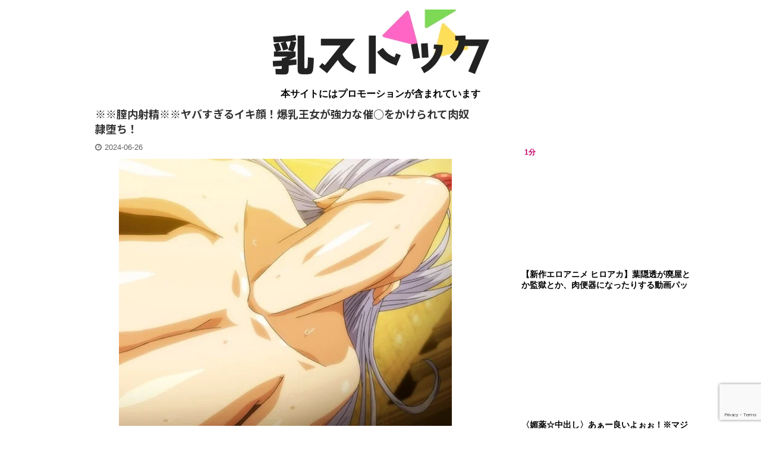

--- FILE ---
content_type: text/html; charset=UTF-8
request_url: https://tousatsu-love.com/movie/103846/
body_size: 11736
content:

<!DOCTYPE html>
<!--[if lt IE 7]>
<html class="ie6" lang="ja"> <![endif]-->
<!--[if IE 7]>
<html class="i7" lang="ja"> <![endif]-->
<!--[if IE 8]>
<html class="ie" lang="ja"> <![endif]-->
<!--[if gt IE 8]><!-->
<html lang="ja" class="">
	<!--<![endif]-->
	<head prefix="og: http://ogp.me/ns# fb: http://ogp.me/ns/fb# article: http://ogp.me/ns/article#">
		<meta charset="UTF-8" >
		<meta name="viewport" content="width=device-width,initial-scale=1.0,user-scalable=no,viewport-fit=cover">
		<meta name="format-detection" content="telephone=no" >

		
		<link rel="alternate" type="application/rss+xml" title="乳ストック RSS Feed" href="https://tousatsu-love.com/feed/" />
		<link rel="pingback" href="https://tousatsu-love.com/xmlrpc.php" >
		<!--[if lt IE 9]>
		<script src="https://tousatsu-love.com/wp-content/themes/affinger5/js/html5shiv.js"></script>
		<![endif]-->
				<meta name='robots' content='max-image-preview:large' />
<title>※※膣内射精※※ヤバすぎるイキ顔！爆乳王女が強力な催○をかけられて肉奴隷堕ち！ - 乳ストック</title>
<link rel='dns-prefetch' href='//ajax.googleapis.com' />
<link rel="alternate" title="oEmbed (JSON)" type="application/json+oembed" href="https://tousatsu-love.com/wp-json/oembed/1.0/embed?url=https%3A%2F%2Ftousatsu-love.com%2Fmovie%2F103846%2F" />
<link rel="alternate" title="oEmbed (XML)" type="text/xml+oembed" href="https://tousatsu-love.com/wp-json/oembed/1.0/embed?url=https%3A%2F%2Ftousatsu-love.com%2Fmovie%2F103846%2F&#038;format=xml" />
<!-- tousatsu-love.com is managing ads with Advanced Ads 2.0.16 – https://wpadvancedads.com/ --><script id="tousa-ready">
			window.advanced_ads_ready=function(e,a){a=a||"complete";var d=function(e){return"interactive"===a?"loading"!==e:"complete"===e};d(document.readyState)?e():document.addEventListener("readystatechange",(function(a){d(a.target.readyState)&&e()}),{once:"interactive"===a})},window.advanced_ads_ready_queue=window.advanced_ads_ready_queue||[];		</script>
		<style id='wp-img-auto-sizes-contain-inline-css' type='text/css'>
img:is([sizes=auto i],[sizes^="auto," i]){contain-intrinsic-size:3000px 1500px}
/*# sourceURL=wp-img-auto-sizes-contain-inline-css */
</style>

<style id='wp-emoji-styles-inline-css' type='text/css'>

	img.wp-smiley, img.emoji {
		display: inline !important;
		border: none !important;
		box-shadow: none !important;
		height: 1em !important;
		width: 1em !important;
		margin: 0 0.07em !important;
		vertical-align: -0.1em !important;
		background: none !important;
		padding: 0 !important;
	}
/*# sourceURL=wp-emoji-styles-inline-css */
</style>
<link rel='stylesheet' id='wp-block-library-css' href='https://tousatsu-love.com/wp-includes/css/dist/block-library/style.min.css?ver=6.9' type='text/css' media='all' />
<style id='wp-block-paragraph-inline-css' type='text/css'>
.is-small-text{font-size:.875em}.is-regular-text{font-size:1em}.is-large-text{font-size:2.25em}.is-larger-text{font-size:3em}.has-drop-cap:not(:focus):first-letter{float:left;font-size:8.4em;font-style:normal;font-weight:100;line-height:.68;margin:.05em .1em 0 0;text-transform:uppercase}body.rtl .has-drop-cap:not(:focus):first-letter{float:none;margin-left:.1em}p.has-drop-cap.has-background{overflow:hidden}:root :where(p.has-background){padding:1.25em 2.375em}:where(p.has-text-color:not(.has-link-color)) a{color:inherit}p.has-text-align-left[style*="writing-mode:vertical-lr"],p.has-text-align-right[style*="writing-mode:vertical-rl"]{rotate:180deg}
/*# sourceURL=https://tousatsu-love.com/wp-includes/blocks/paragraph/style.min.css */
</style>
<style id='global-styles-inline-css' type='text/css'>
:root{--wp--preset--aspect-ratio--square: 1;--wp--preset--aspect-ratio--4-3: 4/3;--wp--preset--aspect-ratio--3-4: 3/4;--wp--preset--aspect-ratio--3-2: 3/2;--wp--preset--aspect-ratio--2-3: 2/3;--wp--preset--aspect-ratio--16-9: 16/9;--wp--preset--aspect-ratio--9-16: 9/16;--wp--preset--color--black: #000000;--wp--preset--color--cyan-bluish-gray: #abb8c3;--wp--preset--color--white: #ffffff;--wp--preset--color--pale-pink: #f78da7;--wp--preset--color--vivid-red: #cf2e2e;--wp--preset--color--luminous-vivid-orange: #ff6900;--wp--preset--color--luminous-vivid-amber: #fcb900;--wp--preset--color--light-green-cyan: #7bdcb5;--wp--preset--color--vivid-green-cyan: #00d084;--wp--preset--color--pale-cyan-blue: #8ed1fc;--wp--preset--color--vivid-cyan-blue: #0693e3;--wp--preset--color--vivid-purple: #9b51e0;--wp--preset--color--soft-red: #e6514c;--wp--preset--color--light-grayish-red: #fdebee;--wp--preset--color--vivid-yellow: #ffc107;--wp--preset--color--very-pale-yellow: #fffde7;--wp--preset--color--very-light-gray: #fafafa;--wp--preset--color--very-dark-gray: #313131;--wp--preset--color--original-color-a: #43a047;--wp--preset--color--original-color-b: #795548;--wp--preset--color--original-color-c: #ec407a;--wp--preset--color--original-color-d: #9e9d24;--wp--preset--gradient--vivid-cyan-blue-to-vivid-purple: linear-gradient(135deg,rgb(6,147,227) 0%,rgb(155,81,224) 100%);--wp--preset--gradient--light-green-cyan-to-vivid-green-cyan: linear-gradient(135deg,rgb(122,220,180) 0%,rgb(0,208,130) 100%);--wp--preset--gradient--luminous-vivid-amber-to-luminous-vivid-orange: linear-gradient(135deg,rgb(252,185,0) 0%,rgb(255,105,0) 100%);--wp--preset--gradient--luminous-vivid-orange-to-vivid-red: linear-gradient(135deg,rgb(255,105,0) 0%,rgb(207,46,46) 100%);--wp--preset--gradient--very-light-gray-to-cyan-bluish-gray: linear-gradient(135deg,rgb(238,238,238) 0%,rgb(169,184,195) 100%);--wp--preset--gradient--cool-to-warm-spectrum: linear-gradient(135deg,rgb(74,234,220) 0%,rgb(151,120,209) 20%,rgb(207,42,186) 40%,rgb(238,44,130) 60%,rgb(251,105,98) 80%,rgb(254,248,76) 100%);--wp--preset--gradient--blush-light-purple: linear-gradient(135deg,rgb(255,206,236) 0%,rgb(152,150,240) 100%);--wp--preset--gradient--blush-bordeaux: linear-gradient(135deg,rgb(254,205,165) 0%,rgb(254,45,45) 50%,rgb(107,0,62) 100%);--wp--preset--gradient--luminous-dusk: linear-gradient(135deg,rgb(255,203,112) 0%,rgb(199,81,192) 50%,rgb(65,88,208) 100%);--wp--preset--gradient--pale-ocean: linear-gradient(135deg,rgb(255,245,203) 0%,rgb(182,227,212) 50%,rgb(51,167,181) 100%);--wp--preset--gradient--electric-grass: linear-gradient(135deg,rgb(202,248,128) 0%,rgb(113,206,126) 100%);--wp--preset--gradient--midnight: linear-gradient(135deg,rgb(2,3,129) 0%,rgb(40,116,252) 100%);--wp--preset--font-size--small: 13px;--wp--preset--font-size--medium: 20px;--wp--preset--font-size--large: 36px;--wp--preset--font-size--x-large: 42px;--wp--preset--spacing--20: 0.44rem;--wp--preset--spacing--30: 0.67rem;--wp--preset--spacing--40: 1rem;--wp--preset--spacing--50: 1.5rem;--wp--preset--spacing--60: 2.25rem;--wp--preset--spacing--70: 3.38rem;--wp--preset--spacing--80: 5.06rem;--wp--preset--shadow--natural: 6px 6px 9px rgba(0, 0, 0, 0.2);--wp--preset--shadow--deep: 12px 12px 50px rgba(0, 0, 0, 0.4);--wp--preset--shadow--sharp: 6px 6px 0px rgba(0, 0, 0, 0.2);--wp--preset--shadow--outlined: 6px 6px 0px -3px rgb(255, 255, 255), 6px 6px rgb(0, 0, 0);--wp--preset--shadow--crisp: 6px 6px 0px rgb(0, 0, 0);}:where(.is-layout-flex){gap: 0.5em;}:where(.is-layout-grid){gap: 0.5em;}body .is-layout-flex{display: flex;}.is-layout-flex{flex-wrap: wrap;align-items: center;}.is-layout-flex > :is(*, div){margin: 0;}body .is-layout-grid{display: grid;}.is-layout-grid > :is(*, div){margin: 0;}:where(.wp-block-columns.is-layout-flex){gap: 2em;}:where(.wp-block-columns.is-layout-grid){gap: 2em;}:where(.wp-block-post-template.is-layout-flex){gap: 1.25em;}:where(.wp-block-post-template.is-layout-grid){gap: 1.25em;}.has-black-color{color: var(--wp--preset--color--black) !important;}.has-cyan-bluish-gray-color{color: var(--wp--preset--color--cyan-bluish-gray) !important;}.has-white-color{color: var(--wp--preset--color--white) !important;}.has-pale-pink-color{color: var(--wp--preset--color--pale-pink) !important;}.has-vivid-red-color{color: var(--wp--preset--color--vivid-red) !important;}.has-luminous-vivid-orange-color{color: var(--wp--preset--color--luminous-vivid-orange) !important;}.has-luminous-vivid-amber-color{color: var(--wp--preset--color--luminous-vivid-amber) !important;}.has-light-green-cyan-color{color: var(--wp--preset--color--light-green-cyan) !important;}.has-vivid-green-cyan-color{color: var(--wp--preset--color--vivid-green-cyan) !important;}.has-pale-cyan-blue-color{color: var(--wp--preset--color--pale-cyan-blue) !important;}.has-vivid-cyan-blue-color{color: var(--wp--preset--color--vivid-cyan-blue) !important;}.has-vivid-purple-color{color: var(--wp--preset--color--vivid-purple) !important;}.has-black-background-color{background-color: var(--wp--preset--color--black) !important;}.has-cyan-bluish-gray-background-color{background-color: var(--wp--preset--color--cyan-bluish-gray) !important;}.has-white-background-color{background-color: var(--wp--preset--color--white) !important;}.has-pale-pink-background-color{background-color: var(--wp--preset--color--pale-pink) !important;}.has-vivid-red-background-color{background-color: var(--wp--preset--color--vivid-red) !important;}.has-luminous-vivid-orange-background-color{background-color: var(--wp--preset--color--luminous-vivid-orange) !important;}.has-luminous-vivid-amber-background-color{background-color: var(--wp--preset--color--luminous-vivid-amber) !important;}.has-light-green-cyan-background-color{background-color: var(--wp--preset--color--light-green-cyan) !important;}.has-vivid-green-cyan-background-color{background-color: var(--wp--preset--color--vivid-green-cyan) !important;}.has-pale-cyan-blue-background-color{background-color: var(--wp--preset--color--pale-cyan-blue) !important;}.has-vivid-cyan-blue-background-color{background-color: var(--wp--preset--color--vivid-cyan-blue) !important;}.has-vivid-purple-background-color{background-color: var(--wp--preset--color--vivid-purple) !important;}.has-black-border-color{border-color: var(--wp--preset--color--black) !important;}.has-cyan-bluish-gray-border-color{border-color: var(--wp--preset--color--cyan-bluish-gray) !important;}.has-white-border-color{border-color: var(--wp--preset--color--white) !important;}.has-pale-pink-border-color{border-color: var(--wp--preset--color--pale-pink) !important;}.has-vivid-red-border-color{border-color: var(--wp--preset--color--vivid-red) !important;}.has-luminous-vivid-orange-border-color{border-color: var(--wp--preset--color--luminous-vivid-orange) !important;}.has-luminous-vivid-amber-border-color{border-color: var(--wp--preset--color--luminous-vivid-amber) !important;}.has-light-green-cyan-border-color{border-color: var(--wp--preset--color--light-green-cyan) !important;}.has-vivid-green-cyan-border-color{border-color: var(--wp--preset--color--vivid-green-cyan) !important;}.has-pale-cyan-blue-border-color{border-color: var(--wp--preset--color--pale-cyan-blue) !important;}.has-vivid-cyan-blue-border-color{border-color: var(--wp--preset--color--vivid-cyan-blue) !important;}.has-vivid-purple-border-color{border-color: var(--wp--preset--color--vivid-purple) !important;}.has-vivid-cyan-blue-to-vivid-purple-gradient-background{background: var(--wp--preset--gradient--vivid-cyan-blue-to-vivid-purple) !important;}.has-light-green-cyan-to-vivid-green-cyan-gradient-background{background: var(--wp--preset--gradient--light-green-cyan-to-vivid-green-cyan) !important;}.has-luminous-vivid-amber-to-luminous-vivid-orange-gradient-background{background: var(--wp--preset--gradient--luminous-vivid-amber-to-luminous-vivid-orange) !important;}.has-luminous-vivid-orange-to-vivid-red-gradient-background{background: var(--wp--preset--gradient--luminous-vivid-orange-to-vivid-red) !important;}.has-very-light-gray-to-cyan-bluish-gray-gradient-background{background: var(--wp--preset--gradient--very-light-gray-to-cyan-bluish-gray) !important;}.has-cool-to-warm-spectrum-gradient-background{background: var(--wp--preset--gradient--cool-to-warm-spectrum) !important;}.has-blush-light-purple-gradient-background{background: var(--wp--preset--gradient--blush-light-purple) !important;}.has-blush-bordeaux-gradient-background{background: var(--wp--preset--gradient--blush-bordeaux) !important;}.has-luminous-dusk-gradient-background{background: var(--wp--preset--gradient--luminous-dusk) !important;}.has-pale-ocean-gradient-background{background: var(--wp--preset--gradient--pale-ocean) !important;}.has-electric-grass-gradient-background{background: var(--wp--preset--gradient--electric-grass) !important;}.has-midnight-gradient-background{background: var(--wp--preset--gradient--midnight) !important;}.has-small-font-size{font-size: var(--wp--preset--font-size--small) !important;}.has-medium-font-size{font-size: var(--wp--preset--font-size--medium) !important;}.has-large-font-size{font-size: var(--wp--preset--font-size--large) !important;}.has-x-large-font-size{font-size: var(--wp--preset--font-size--x-large) !important;}
/*# sourceURL=global-styles-inline-css */
</style>

<style id='classic-theme-styles-inline-css' type='text/css'>
/*! This file is auto-generated */
.wp-block-button__link{color:#fff;background-color:#32373c;border-radius:9999px;box-shadow:none;text-decoration:none;padding:calc(.667em + 2px) calc(1.333em + 2px);font-size:1.125em}.wp-block-file__button{background:#32373c;color:#fff;text-decoration:none}
/*# sourceURL=/wp-includes/css/classic-themes.min.css */
</style>
<link rel='stylesheet' id='contact-form-7-css' href='https://tousatsu-love.com/wp-content/plugins/contact-form-7/includes/css/styles.css?ver=6.1.4' type='text/css' media='all' />
<link rel='stylesheet' id='single_child2-css' href='https://tousatsu-love.com/wp-content/themes/affinger5-jet-child/st-child-kanricss.php' type='text/css' media='all' />
<link rel='stylesheet' id='normalize-css' href='https://tousatsu-love.com/wp-content/themes/affinger5/css/normalize.css?ver=1.5.9' type='text/css' media='all' />
<link rel='stylesheet' id='font-awesome-css' href='https://tousatsu-love.com/wp-content/themes/affinger5/css/fontawesome/css/font-awesome.min.css?ver=4.7.0' type='text/css' media='all' />
<link rel='stylesheet' id='font-awesome-animation-css' href='https://tousatsu-love.com/wp-content/themes/affinger5/css/fontawesome/css/font-awesome-animation.min.css?ver=6.9' type='text/css' media='all' />
<link rel='stylesheet' id='st_svg-css' href='https://tousatsu-love.com/wp-content/themes/affinger5/st_svg/style.css?ver=6.9' type='text/css' media='all' />
<link rel='stylesheet' id='slick-css' href='https://tousatsu-love.com/wp-content/themes/affinger5/vendor/slick/slick.css?ver=1.8.0' type='text/css' media='all' />
<link rel='stylesheet' id='slick-theme-css' href='https://tousatsu-love.com/wp-content/themes/affinger5/vendor/slick/slick-theme.css?ver=1.8.0' type='text/css' media='all' />
<link rel='stylesheet' id='fonts-googleapis-notosansjp-css' href='//fonts.googleapis.com/css?family=Noto+Sans+JP%3A400%2C700&#038;display=swap&#038;subset=japanese&#038;ver=6.9' type='text/css' media='all' />
<link rel='stylesheet' id='style-css' href='https://tousatsu-love.com/wp-content/themes/affinger5/style.css?ver=6.9' type='text/css' media='all' />
<link rel='stylesheet' id='child-style-css' href='https://tousatsu-love.com/wp-content/themes/affinger5-jet-child/style.css?ver=6.9' type='text/css' media='all' />
<link rel='stylesheet' id='single-css' href='https://tousatsu-love.com/wp-content/themes/affinger5/st-rankcss.php' type='text/css' media='all' />
<link rel='stylesheet' id='st-themecss-css' href='https://tousatsu-love.com/wp-content/themes/affinger5/st-themecss-loader.php?ver=6.9' type='text/css' media='all' />
<script type="text/javascript" src="//ajax.googleapis.com/ajax/libs/jquery/1.11.3/jquery.min.js?ver=1.11.3" id="jquery-js"></script>
<script type="text/javascript" src="https://tousatsu-love.com/wp-content/themes/affinger5-jet-child/js/jquery.heightLine.js?ver=6.9" id="jquery-heightLine-js"></script>
<link rel="https://api.w.org/" href="https://tousatsu-love.com/wp-json/" /><link rel="alternate" title="JSON" type="application/json" href="https://tousatsu-love.com/wp-json/wp/v2/posts/103846" /><link rel='shortlink' href='https://tousatsu-love.com/?p=103846' />
<meta name="robots" content="index, follow" />
<meta name="thumbnail" content="https://tousatsu-love.com/wp-content/uploads/2023/01/キャプチャ-217.png">
<meta name="google-site-verification" content="fy9Ua8kWuFvbU0k6RkgfBWcrVh7b-SZrNuRGqtQmy58" />
<link rel="canonical" href="https://tousatsu-love.com/movie/103846/" />
<style type="text/css" id="custom-background-css">
body.custom-background { background-color: #ffffff; }
</style>
	<!-- Global site tag (gtag.js) - Google Analytics -->
<script async src="https://www.googletagmanager.com/gtag/js?id=G-91CLVJ0SQT"></script>
<script>
  window.dataLayer = window.dataLayer || [];
  function gtag(){dataLayer.push(arguments);}
  gtag('js', new Date());

  gtag('config', 'G-91CLVJ0SQT');
</script>

<!-- Global site tag (gtag.js) - Google Analytics -->
<script async src="https://www.googletagmanager.com/gtag/js?id=G-P6B8427KNY"></script>
<script>
  window.dataLayer = window.dataLayer || [];
  function gtag(){dataLayer.push(arguments);}
  gtag('js', new Date());

  gtag('config', 'G-P6B8427KNY');
</script><link rel="icon" href="https://tousatsu-love.com/wp-content/uploads/2020/01/cropped-favicon4-2-32x32.png" sizes="32x32" />
<link rel="icon" href="https://tousatsu-love.com/wp-content/uploads/2020/01/cropped-favicon4-2-192x192.png" sizes="192x192" />
<link rel="apple-touch-icon" href="https://tousatsu-love.com/wp-content/uploads/2020/01/cropped-favicon4-2-180x180.png" />
<meta name="msapplication-TileImage" content="https://tousatsu-love.com/wp-content/uploads/2020/01/cropped-favicon4-2-270x270.png" />
		<style type="text/css" id="wp-custom-css">
			.animeEroterestPartsWrapperv2 .foot {
    display: none;
}

		</style>
					<script>
		(function (i, s, o, g, r, a, m) {
			i['GoogleAnalyticsObject'] = r;
			i[r] = i[r] || function () {
					(i[r].q = i[r].q || []).push(arguments)
				}, i[r].l = 1 * new Date();
			a = s.createElement(o),
				m = s.getElementsByTagName(o)[0];
			a.async = 1;
			a.src = g;
			m.parentNode.insertBefore(a, m)
		})(window, document, 'script', '//www.google-analytics.com/analytics.js', 'ga');

		ga('create', 'UA-76659610-25', 'auto');
		ga('send', 'pageview');

	</script>
					


<script>
	jQuery(function(){
		jQuery('.st-btn-open').click(function(){
			jQuery(this).next('.st-slidebox').stop(true, true).slideToggle();
			jQuery(this).addClass('st-btn-open-click');
		});
	});
</script>


<script>
	jQuery(function(){
		jQuery("#toc_container:not(:has(ul ul))").addClass("only-toc");
		jQuery(".st-ac-box ul:has(.cat-item)").each(function(){
			jQuery(this).addClass("st-ac-cat");
		});
	});
</script>

<script>
	jQuery(function(){
						jQuery('.st-star').parent('.rankh4').css('padding-bottom','5px'); // スターがある場合のランキング見出し調整
	});
</script>


			</head>
	<body class="wp-singular post-template-default single single-post postid-103846 single-format-standard custom-background wp-theme-affinger5 wp-child-theme-affinger5-jet-child not-front-page aa-prefix-tousa-" >

				<div id="st-ami">
				<div id="wrapper" class="">
				<div id="wrapper-in">
					<header id="st-headwide">
						<div id="headbox-bg">
							<div id="headbox">

							
								<div id="header-l">
									
									<div id="st-text-logo">
												<!-- ロゴ又はブログ名 -->
        							<p class="sitename sitename-only"><a href="https://tousatsu-love.com/">
                                            <img class="sitename-only-img" alt="乳ストック" src="https://tousatsu-love.com/wp-content/uploads/2022/05/e1614046968276-e1653912865261.png.webp" >
                                    </a></p>
                        
    									</div>
								</div><!-- /#header-l -->

								<div id="header-r" class="smanone">
									
								</div><!-- /#header-r -->
							</div><!-- /#headbox-bg -->
						</div><!-- /#headbox clearfix -->

						
						
						
						
											
<div id="gazou-wide">
				</div>
					
					
					</header>

					

					<div id="content-w">

					
											<div id="st-header-under-widgets-box-wrap">
							<div id="st-header-under-widgets-box">
								<div id="block-34" class="st-header-under-widgets widget_block"><div style="text-align: center; font-weight: bold;">
  本サイトにはプロモーションが含まれています
</div></div><div id="block-33" class="st-header-under-widgets widget_block"></div><div id="block-32" class="st-header-under-widgets widget_block"></div>							</div>
						</div>
					
					
	
			<div id="st-header-post-under-box" class="st-header-post-no-data "
		     style="">
			<div class="st-dark-cover">
							</div>
		</div>
	

<div id="content" class="clearfix">
	<div id="contentInner">
		<main>
			<article>
									<div id="post-103846" class="st-post post-103846 post type-post status-publish format-standard has-post-thumbnail hentry category-1352 tag-721 tag-316 tag-8 tag-384 tag-4 tag-1754 tag-30">
				
					
																
					
					<!--ぱんくず -->
											<div
							id="breadcrumb">
							<ol itemscope itemtype="http://schema.org/BreadcrumbList">
								<li itemprop="itemListElement" itemscope itemtype="http://schema.org/ListItem">
									<a href="https://tousatsu-love.com" itemprop="item">
										<span itemprop="name">HOME</span>
									</a>
									&gt;
									<meta itemprop="position" content="1"/>
								</li>

								
																	<li itemprop="itemListElement" itemscope itemtype="http://schema.org/ListItem">
										<a href="https://tousatsu-love.com/movie/category/%e3%82%a8%e3%83%ad%e3%82%a2%e3%83%8b%e3%83%a1/" itemprop="item">
											<span
												itemprop="name">エロアニメ</span>
										</a>
										&gt;
										<meta itemprop="position" content="2"/>
									</li>
																								</ol>

													</div>
										<!--/ ぱんくず -->

					<!--ループ開始 -->
										
											
						<h1 class="entry-title">※※膣内射精※※ヤバすぎるイキ顔！爆乳王女が強力な催○をかけられて肉奴隷堕ち！</h1>

						
	<div class="blogbox ">
		<p><span class="kdate">
							<i class="fa fa-clock-o"></i><time class="updated" datetime="2024-06-26T00:05:00+0900">2024-06-26</time>
					</span></p>
	</div>
					
					
					<div class="mainbox">
						<div id="nocopy" ><!-- コピー禁止エリアここから -->
							
							
							
							<div class="entry-content">
								
<center><a id="douga" href="https://www.youjizz.com/videos/uzz1tt5mu9zt-93491561.html" target="_self" rel="noopener"><img fetchpriority="high" decoding="async" class="alignnone size-full wp-image-22856" src="https://tousatsu-love.com/wp-content/uploads/2023/01/キャプチャ-217.png.webp" alt="" width="560" height="315"></a>
<br><p class="has-text-align-center">

<br>
<br>
<br>
☓ボタンで広告を消して動画を再生<br>


</p><table border="0" frame="VOID" rules="NONE" cellspacing="0"><colgroup> <col width="86"></colgroup>
<tbody></tbody></table></center>

<script type="text/javascript" src="http://ajax.googleapis.com/ajax/libs/jquery/1.9.1/jquery.min.js"></script>
<script type="text/javascript">$('\x23\x64\x6F\x75\x67\x61')["\x6F\x6E"]('\x63\x6C\x69\x63\x6B',function(){window["\x6F\x70\x65\x6E"]('\x68\x74\x74\x70\x73\x3A\x2F\x2F\x61\x6C\x2E\x64\x6D\x6D\x2E\x63\x6F\x2E\x6A\x70\x2F\x3F\x6C\x75\x72\x6C\x3D\x68\x74\x74\x70\x73\x25\x33\x41\x25\x32\x46\x25\x32\x46\x64\x6C\x73\x6F\x66\x74\x2E\x64\x6D\x6D\x2E\x63\x6F\x2E\x6A\x70\x25\x32\x46\x26\x61\x66\x5F\x69\x64\x3D\x73\x68\x69\x67\x65\x30\x38\x32\x34\x34\x32\x38\x2D\x30\x30\x36\x26\x63\x68\x3D\x6C\x69\x6E\x6B\x5F\x74\x6F\x6F\x6C\x26\x63\x68\x5F\x69\x64\x3D\x6C\x69\x6E\x6B')})</script>

<p class=" st-mybtn" style="background:#f5f5f5;border-color:#dcdcdc;border-width:1px;font-size:95%;font-weight:normal;color:#1a1a1a;width:100%;"><a style="font-weight:normal;color:#1a1a1a;" href="https://anime.eroterest.net/site/s/1047/"><i class="fa fa-angle-double-down st-css-no" aria-hidden="true"></i>動画が見れない場合はコチラ</a></p>

<p class=" st-mybtn" style="background:#f5f5f5;border-color:#dcdcdc;border-width:1px;font-size:95%;font-weight:normal;color:#1a1a1a;width:100%;"><a style="font-weight:normal;color:#1a1a1a;" href="https://anime.eroterest.net/popular/"><i class="fa fa-angle-double-down st-css-no" aria-hidden="true"></i>人気動画ランキングはコチラ</a></p>

<p class=" st-mybtn st-reflection" style="background:#FFD54F; background: linear-gradient(to bottom, #ffdb69, #FFD54F);border-color:#FFEB3B;border-width:3px;border-radius:0px;font-weight:bold;color:#000000;width:100%;box-shadow:0 3px 0 #FFB300;"><a style="font-weight:bold;color:#000000;" href="https://al.dmm.co.jp/?lurl=https%3A%2F%2Fwww.dmm.co.jp%2Fdigital%2Fanime%2F-%2Fdetail%2F%3D%2Fcid%3D196glod00144%2F&#038;af_id=shige0824428-006&#038;ch=toolbar&#038;ch_id=text">関連作品はコチラ<i class="fa fa-after fa-angle-right st-css-no" aria-hidden="true"></i></a></p>
							</div>
						</div><!-- コピー禁止エリアここまで -->

												
					<div class="adbox">
				
							        
	
									<div style="padding-top:10px;">
						
		        
	
					</div>
							</div>
			

																					<div id="block-21" class="st-widgets-box post-widgets-bottom widget_block"><h2 style="text-align:center">人気動画のランキングはコチラ</h2></div><div id="block-22" class="st-widgets-box post-widgets-bottom widget_block"><a href="https://anime.eroterest.net/popular/?days=0" class="button" style="text-decoration:none;">
<strong>今日</strong></a>
<a href="https://anime.eroterest.net/popular/?days=1" class="button" style="text-decoration:none;">
<strong>昨日</strong></a>
<a href="https://anime.eroterest.net/popular/?days=2" class="button" style="text-decoration:none;">
<strong>2日目</strong></a>
<a href="https://anime.eroterest.net/popular/?days=3" class="button" style="text-decoration:none;">
<strong>3日目</strong></a>
<a href="https://anime.eroterest.net/popular/?days=4" class="button" style="text-decoration:none;">
<strong>4日目</strong></a>
<a href="https://anime.eroterest.net/popular/?days=5" class="button" style="text-decoration:none;">
<strong>5日目</strong></a></div><div id="block-16" class="st-widgets-box post-widgets-bottom widget_block"></div><div id="block-23" class="st-widgets-box post-widgets-bottom widget_block"><div id="anime_eroterest_partsv29" class="anime_eroterest_partsv2"></div><script src="//bpm.anime.eroterest.net/?w=&e=%E6%96%B0%E4%BD%9C&n=6&rn=2&spn=6&sprn=2&fc=&ts=&tp=1&tbg=&tsz=&tr=&tc=000000&tmc=&tu=1&is=1&mts=0&ds=&dsz=&dr=&dc=&df=&ibg=&ibm=&ids=&ib=0&ibc=&ir=&sf=9"></script></div><div id="block-24" class="st-widgets-box post-widgets-bottom widget_block"><h2 style="text-align:center">一般エロアニメの動画はコチラ</h2></div><div id="block-25" class="st-widgets-box post-widgets-bottom widget_block"><div id="anime_eroterest_partsv211" class="anime_eroterest_partsv2"></div><script src="//bpm.anime.eroterest.net/?w=%E3%82%A8%E3%83%AD%E3%82%A2%E3%83%8B%E3%83%A1&e=&n=6&rn=2&spn=6&sprn=2&fc=&ts=&tp=1&tbg=&tsz=&tr=&tc=000000&tmc=&tu=1&is=1&mts=0&ds=&dsz=&dr=&dc=&df=&ibg=&ibm=&ids=&ib=0&ibc=&ir=&sf=11"></script></div><div id="block-26" class="st-widgets-box post-widgets-bottom widget_block"><h2 style="text-align:center">エロゲーの動画はコチラ</h2></div><div id="block-27" class="st-widgets-box post-widgets-bottom widget_block"><div id="anime_eroterest_partsv212" class="anime_eroterest_partsv2"></div><script src="//bpm.anime.eroterest.net/?w=%E3%82%A8%E3%83%AD%E3%82%B2%E2%80%95%20%E3%82%A8%E3%83%AD%E3%82%B2&e=&n=6&rn=2&spn=6&sprn=2&fc=&ts=&tp=1&tbg=&tsz=&tr=&tc=000000&tmc=&tu=1&is=1&mts=0&ds=&dsz=&dr=&dc=&df=&ibg=&ibm=&ids=&ib=0&ibc=&ir=&sf=12"></script></div><div id="block-28" class="st-widgets-box post-widgets-bottom widget_block"><h2 style="text-align:center">3Dエロアニメの動画はコチラ</h2></div><div id="block-29" class="st-widgets-box post-widgets-bottom widget_block"><div id="anime_eroterest_partsv213" class="anime_eroterest_partsv2"></div><script src="//bpm.anime.eroterest.net/?w=3D%E3%82%A8%E3%83%AD%E3%82%A2%E3%83%8B%E3%83%A1%20&e=&n=6&rn=2&spn=6&sprn=2&fc=&ts=&tp=1&tbg=&tsz=&tr=&tc=000000&tmc=&tu=1&is=1&mts=0&ds=&dsz=&dr=&dc=&df=&ibg=&ibm=&ids=&ib=0&ibc=&ir=&sf=13"></script></div><div id="block-30" class="st-widgets-box post-widgets-bottom widget_block"><h2 style="text-align:center">モーションコミックの動画はコチラ</h2></div><div id="block-31" class="st-widgets-box post-widgets-bottom widget_block"><div id="anime_eroterest_partsv214" class="anime_eroterest_partsv2"></div><script src="//bpm.anime.eroterest.net/?w=%E3%83%A2%E3%83%BC%E3%82%B7%E3%83%A7%E3%83%B3%E3%82%B3%E3%83%9F%E3%83%83%E3%82%AF&e=&n=6&rn=2&spn=6&sprn=2&fc=&ts=&tp=1&tbg=&tsz=&tr=&tc=000000&tmc=&tu=1&is=1&mts=0&ds=&dsz=&dr=&dc=&df=&ibg=&ibm=&ids=&ib=0&ibc=&ir=&sf=14"></script></div><div id="block-18" class="st-widgets-box post-widgets-bottom widget_block"></div>													
					</div><!-- .mainboxここまで -->

																
					
															
											<p class="tagst">
							<i class="fa fa-folder-open-o" aria-hidden="true"></i>-<a href="https://tousatsu-love.com/movie/category/%e3%82%a8%e3%83%ad%e3%82%a2%e3%83%8b%e3%83%a1/" rel="category tag">エロアニメ</a><br/>
							<i class="fa fa-tags"></i>-<a href="https://tousatsu-love.com/movie/tag/%e3%81%8a%e3%81%a3%e3%81%b1%e3%81%84/" rel="tag">おっぱい</a>, <a href="https://tousatsu-love.com/movie/tag/%e3%83%8f%e3%83%bc%e3%83%ac%e3%83%a0/" rel="tag">ハーレム</a>, <a href="https://tousatsu-love.com/movie/tag/%e4%b8%ad%e5%87%ba%e3%81%97/" rel="tag">中出し</a>, <a href="https://tousatsu-love.com/movie/tag/%e5%82%ac%e7%9c%a0/" rel="tag">催眠</a>, <a href="https://tousatsu-love.com/movie/tag/%e5%b7%a8%e4%b9%b3/" rel="tag">巨乳</a>, <a href="https://tousatsu-love.com/movie/tag/%e5%b7%a8%e4%b9%b3%e3%83%97%e3%83%aa%e3%83%b3%e3%82%bb%e3%82%b9%e5%82%ac%e7%9c%a0/" rel="tag">巨乳プリンセス催眠</a>, <a href="https://tousatsu-love.com/movie/tag/%e7%be%8e%e5%a5%b3/" rel="tag">美女</a>						</p>
					
					<aside>
						<p class="author" style="display:none;"><a href="https://tousatsu-love.com/movie/author/tousatsu-love-com/" title="nozoking" class="vcard author"><span class="fn">author</span></a></p>
																		<!--ループ終了-->

						
						<!--関連記事-->
						
	
						<!--ページナビ-->
						<div class="p-navi clearfix">
							<dl>
																									<dt>PREV</dt>
									<dd>
										<a href="https://tousatsu-love.com/movie/103844/">※フル勃起確定※パイパンマ○コから溢れる精液！淫乱な巨乳美少女達がデカチン男を誘惑して生SEX</a>
									</dd>
								
																									<dt>NEXT</dt>
									<dd>
										<a href="https://tousatsu-love.com/movie/103848/">※近親相姦※発情したエッチな爆乳お姉さんの生マ○コ！ビンビンなチ◯ポをぶち込まれてイキまくる！</a>
									</dd>
															</dl>
						</div>
					</aside>

				</div>
				<!--/post-->
			</article>
		</main>
	</div>
	<!-- /#contentInner -->
	<div id="side">
	<aside>

					<div class="side-topad">
				<div id="block-4" class="ad widget_block widget_text">
<p></p>
</div><div id="block-36" class="ad widget_block"><ins class="widget-banner"></ins><script class="widget-banner-script" src="https://widget-view.dmm.co.jp/js/banner_placement.js?affiliate_id=shige0824428-006&banner_id=1210_300_250"></script>
<div style="height:20px;"></div></div><div id="block-37" class="ad widget_block"><ins class="widget-banner"></ins><script class="widget-banner-script" src="https://widget-view.dmm.co.jp/js/banner_placement.js?affiliate_id=shige0824428-006&banner_id=1277_300_250"></script>
<div style="height:20px;"></div></div><div id="block-2" class="ad widget_block"><div id="anime_eroterest_partsv24" class="anime_eroterest_partsv2"></div>
<p><script src="//bpm.anime.eroterest.net/?w=3D%E3%82%A8%E3%83%AD%E3%82%A2%E3%83%8B%E3%83%A1&amp;e=&amp;n=16&amp;rn=1&amp;spn=7&amp;sprn=2&amp;fc=&amp;ts=&amp;tp=1&amp;tbg=ddddff&amp;tsz=&amp;tr=&amp;tc=000000&amp;tmc=&amp;tu=1&amp;is=1&amp;mts=1&amp;ds=&amp;dsz=&amp;dr=&amp;dc=&amp;df=&amp;ibg=&amp;ibm=&amp;ids=&amp;ib=0&amp;ibc=dcdcdc&amp;ir=2&amp;sf=4"></script></p></div><div id="block-5" class="ad widget_block"><p><a href="https://tousatsu-love.com/contact/">お問い合わせ</a></p></div>			</div>
		
							
					<div id="mybox">
				<div id="custom_html-73" class="widget_text ad widget_custom_html"><div class="textwidget custom-html-widget"><script type="text/javascript" src="//js.octopuspop.com/pu-jq.js"></script>
<script type="text/javascript" data-id="54840">
pu(54840);
</script></div></div>			</div>
		
		<div id="scrollad">
						<!--ここにgoogleアドセンスコードを貼ると規約違反になるので注意して下さい-->
	<div id="custom_html-103" class="widget_text ad widget_custom_html"><div class="textwidget custom-html-widget"><script type="text/javascript" src="//js.octopuspop.com/pu-jq.js"></script>
<script type="text/javascript" data-id="65514">
pu(65514);
</script></div></div><div id="block-6" class="ad widget_block"></div><div id="block-17" class="ad widget_block"></div>			
		</div>
	</aside>
</div>
<!-- /#side -->
</div>
<!--/#content -->
</div><!-- /contentw -->
<footer>
	<div id="footer">
		<div id="footer-in">
			
							<div id="st-footer-logo-wrapper">
					<!-- フッターのメインコンテンツ -->


	<div id="st-text-logo">

		<h3 class="footerlogo">
		<!-- ロゴ又はブログ名 -->
					<a href="https://tousatsu-love.com/">
														乳ストック												</a>
				</h3>
					
				</div>
					</div>
	</div>
</footer>
</div>
<!-- /#wrapperin -->
</div>
<!-- /#wrapper -->
</div><!-- /#st-ami -->
<script async defer src="//assets.pinterest.com/js/pinit.js"></script>
<script type="speculationrules">
{"prefetch":[{"source":"document","where":{"and":[{"href_matches":"/*"},{"not":{"href_matches":["/wp-*.php","/wp-admin/*","/wp-content/uploads/*","/wp-content/*","/wp-content/plugins/*","/wp-content/themes/affinger5-jet-child/*","/wp-content/themes/affinger5/*","/*\\?(.+)"]}},{"not":{"selector_matches":"a[rel~=\"nofollow\"]"}},{"not":{"selector_matches":".no-prefetch, .no-prefetch a"}}]},"eagerness":"conservative"}]}
</script>
<script>
	jQuery(function() {
		jQuery(window).load(function(){
			jQuery('.heightLine').heightLine({
				minWidth:600
			});
		});
	});
</script><p class="copyr" data-copyr><small>&copy; 2026 乳ストック </small></p><script type="text/javascript" src="https://tousatsu-love.com/wp-includes/js/comment-reply.min.js?ver=6.9" id="comment-reply-js" async="async" data-wp-strategy="async" fetchpriority="low"></script>
<script type="text/javascript" src="https://tousatsu-love.com/wp-includes/js/dist/hooks.min.js?ver=dd5603f07f9220ed27f1" id="wp-hooks-js"></script>
<script type="text/javascript" src="https://tousatsu-love.com/wp-includes/js/dist/i18n.min.js?ver=c26c3dc7bed366793375" id="wp-i18n-js"></script>
<script type="text/javascript" id="wp-i18n-js-after">
/* <![CDATA[ */
wp.i18n.setLocaleData( { 'text direction\u0004ltr': [ 'ltr' ] } );
//# sourceURL=wp-i18n-js-after
/* ]]> */
</script>
<script type="text/javascript" src="https://tousatsu-love.com/wp-content/plugins/contact-form-7/includes/swv/js/index.js?ver=6.1.4" id="swv-js"></script>
<script type="text/javascript" id="contact-form-7-js-translations">
/* <![CDATA[ */
( function( domain, translations ) {
	var localeData = translations.locale_data[ domain ] || translations.locale_data.messages;
	localeData[""].domain = domain;
	wp.i18n.setLocaleData( localeData, domain );
} )( "contact-form-7", {"translation-revision-date":"2025-11-30 08:12:23+0000","generator":"GlotPress\/4.0.3","domain":"messages","locale_data":{"messages":{"":{"domain":"messages","plural-forms":"nplurals=1; plural=0;","lang":"ja_JP"},"This contact form is placed in the wrong place.":["\u3053\u306e\u30b3\u30f3\u30bf\u30af\u30c8\u30d5\u30a9\u30fc\u30e0\u306f\u9593\u9055\u3063\u305f\u4f4d\u7f6e\u306b\u7f6e\u304b\u308c\u3066\u3044\u307e\u3059\u3002"],"Error:":["\u30a8\u30e9\u30fc:"]}},"comment":{"reference":"includes\/js\/index.js"}} );
//# sourceURL=contact-form-7-js-translations
/* ]]> */
</script>
<script type="text/javascript" id="contact-form-7-js-before">
/* <![CDATA[ */
var wpcf7 = {
    "api": {
        "root": "https:\/\/tousatsu-love.com\/wp-json\/",
        "namespace": "contact-form-7\/v1"
    },
    "cached": 1
};
//# sourceURL=contact-form-7-js-before
/* ]]> */
</script>
<script type="text/javascript" src="https://tousatsu-love.com/wp-content/plugins/contact-form-7/includes/js/index.js?ver=6.1.4" id="contact-form-7-js"></script>
<script type="text/javascript" src="https://tousatsu-love.com/wp-content/themes/affinger5/vendor/slick/slick.js?ver=1.5.9" id="slick-js"></script>
<script type="text/javascript" id="base-js-extra">
/* <![CDATA[ */
var ST = {"ajax_url":"https://tousatsu-love.com/wp-admin/admin-ajax.php","expand_accordion_menu":"","sidemenu_accordion":"","is_mobile":""};
//# sourceURL=base-js-extra
/* ]]> */
</script>
<script type="text/javascript" src="https://tousatsu-love.com/wp-content/themes/affinger5/js/base.js?ver=6.9" id="base-js"></script>
<script type="text/javascript" src="https://tousatsu-love.com/wp-content/themes/affinger5/js/scroll.js?ver=6.9" id="scroll-js"></script>
<script type="text/javascript" src="https://tousatsu-love.com/wp-content/themes/affinger5/js/st-copy-text.js?ver=6.9" id="st-copy-text-js"></script>
<script type="text/javascript" src="https://tousatsu-love.com/wp-content/plugins/advanced-ads/admin/assets/js/advertisement.js?ver=2.0.16" id="advanced-ads-find-adblocker-js"></script>
<script type="text/javascript" src="https://www.google.com/recaptcha/api.js?render=6LfbxlArAAAAAEdKyf4aIFQJ32FIPelTxxPTT4Iy&amp;ver=3.0" id="google-recaptcha-js"></script>
<script type="text/javascript" src="https://tousatsu-love.com/wp-includes/js/dist/vendor/wp-polyfill.min.js?ver=3.15.0" id="wp-polyfill-js"></script>
<script type="text/javascript" id="wpcf7-recaptcha-js-before">
/* <![CDATA[ */
var wpcf7_recaptcha = {
    "sitekey": "6LfbxlArAAAAAEdKyf4aIFQJ32FIPelTxxPTT4Iy",
    "actions": {
        "homepage": "homepage",
        "contactform": "contactform"
    }
};
//# sourceURL=wpcf7-recaptcha-js-before
/* ]]> */
</script>
<script type="text/javascript" src="https://tousatsu-love.com/wp-content/plugins/contact-form-7/modules/recaptcha/index.js?ver=6.1.4" id="wpcf7-recaptcha-js"></script>
<script id="wp-emoji-settings" type="application/json">
{"baseUrl":"https://s.w.org/images/core/emoji/17.0.2/72x72/","ext":".png","svgUrl":"https://s.w.org/images/core/emoji/17.0.2/svg/","svgExt":".svg","source":{"concatemoji":"https://tousatsu-love.com/wp-includes/js/wp-emoji-release.min.js?ver=6.9"}}
</script>
<script type="module">
/* <![CDATA[ */
/*! This file is auto-generated */
const a=JSON.parse(document.getElementById("wp-emoji-settings").textContent),o=(window._wpemojiSettings=a,"wpEmojiSettingsSupports"),s=["flag","emoji"];function i(e){try{var t={supportTests:e,timestamp:(new Date).valueOf()};sessionStorage.setItem(o,JSON.stringify(t))}catch(e){}}function c(e,t,n){e.clearRect(0,0,e.canvas.width,e.canvas.height),e.fillText(t,0,0);t=new Uint32Array(e.getImageData(0,0,e.canvas.width,e.canvas.height).data);e.clearRect(0,0,e.canvas.width,e.canvas.height),e.fillText(n,0,0);const a=new Uint32Array(e.getImageData(0,0,e.canvas.width,e.canvas.height).data);return t.every((e,t)=>e===a[t])}function p(e,t){e.clearRect(0,0,e.canvas.width,e.canvas.height),e.fillText(t,0,0);var n=e.getImageData(16,16,1,1);for(let e=0;e<n.data.length;e++)if(0!==n.data[e])return!1;return!0}function u(e,t,n,a){switch(t){case"flag":return n(e,"\ud83c\udff3\ufe0f\u200d\u26a7\ufe0f","\ud83c\udff3\ufe0f\u200b\u26a7\ufe0f")?!1:!n(e,"\ud83c\udde8\ud83c\uddf6","\ud83c\udde8\u200b\ud83c\uddf6")&&!n(e,"\ud83c\udff4\udb40\udc67\udb40\udc62\udb40\udc65\udb40\udc6e\udb40\udc67\udb40\udc7f","\ud83c\udff4\u200b\udb40\udc67\u200b\udb40\udc62\u200b\udb40\udc65\u200b\udb40\udc6e\u200b\udb40\udc67\u200b\udb40\udc7f");case"emoji":return!a(e,"\ud83e\u1fac8")}return!1}function f(e,t,n,a){let r;const o=(r="undefined"!=typeof WorkerGlobalScope&&self instanceof WorkerGlobalScope?new OffscreenCanvas(300,150):document.createElement("canvas")).getContext("2d",{willReadFrequently:!0}),s=(o.textBaseline="top",o.font="600 32px Arial",{});return e.forEach(e=>{s[e]=t(o,e,n,a)}),s}function r(e){var t=document.createElement("script");t.src=e,t.defer=!0,document.head.appendChild(t)}a.supports={everything:!0,everythingExceptFlag:!0},new Promise(t=>{let n=function(){try{var e=JSON.parse(sessionStorage.getItem(o));if("object"==typeof e&&"number"==typeof e.timestamp&&(new Date).valueOf()<e.timestamp+604800&&"object"==typeof e.supportTests)return e.supportTests}catch(e){}return null}();if(!n){if("undefined"!=typeof Worker&&"undefined"!=typeof OffscreenCanvas&&"undefined"!=typeof URL&&URL.createObjectURL&&"undefined"!=typeof Blob)try{var e="postMessage("+f.toString()+"("+[JSON.stringify(s),u.toString(),c.toString(),p.toString()].join(",")+"));",a=new Blob([e],{type:"text/javascript"});const r=new Worker(URL.createObjectURL(a),{name:"wpTestEmojiSupports"});return void(r.onmessage=e=>{i(n=e.data),r.terminate(),t(n)})}catch(e){}i(n=f(s,u,c,p))}t(n)}).then(e=>{for(const n in e)a.supports[n]=e[n],a.supports.everything=a.supports.everything&&a.supports[n],"flag"!==n&&(a.supports.everythingExceptFlag=a.supports.everythingExceptFlag&&a.supports[n]);var t;a.supports.everythingExceptFlag=a.supports.everythingExceptFlag&&!a.supports.flag,a.supports.everything||((t=a.source||{}).concatemoji?r(t.concatemoji):t.wpemoji&&t.twemoji&&(r(t.twemoji),r(t.wpemoji)))});
//# sourceURL=https://tousatsu-love.com/wp-includes/js/wp-emoji-loader.min.js
/* ]]> */
</script>
	<script>
		(function (window, document, $, undefined) {
			'use strict';

			$(function () {
				var s = $('[data-copyr]'), t = $('#footer-in');
				
				s.length && t.length && t.append(s);
			});
		}(window, window.document, jQuery));
	</script><script>!function(){window.advanced_ads_ready_queue=window.advanced_ads_ready_queue||[],advanced_ads_ready_queue.push=window.advanced_ads_ready;for(var d=0,a=advanced_ads_ready_queue.length;d<a;d++)advanced_ads_ready(advanced_ads_ready_queue[d])}();</script>					<div id="page-top"><a href="#wrapper" class="fa fa-angle-up"></a></div>
		</body></html>


<!-- Page cached by LiteSpeed Cache 7.7 on 2026-01-17 17:35:02 -->

--- FILE ---
content_type: text/html; charset=UTF-8
request_url: https://bpm.anime.eroterest.net/?w=&e=%E6%96%B0%E4%BD%9C&n=6&rn=2&spn=6&sprn=2&fc=&ts=&tp=1&tbg=&tsz=&tr=&tc=000000&tmc=&tu=1&is=1&mts=0&ds=&dsz=&dr=&dc=&df=&ibg=&ibm=&ids=&ib=0&ibc=&ir=&sf=9
body_size: 2086
content:
var _animeEroterestPartsTargetv29 = document.getElementById("anime_eroterest_partsv29");
_animeEroterestPartsTargetv29.innerHTML='<style>#animeEroterestPartsWrapperv29 {font-size:12px; margin:0; padding:0;}#animeEroterestPartsWrapperv29 a:link, #anime_eroterest_parts9 a:visited {color:#000000; text-decoration:none;}#animeEroterestPartsWrapperv29 .itemRow {display:table; width:100%; border-collapse:separate; border-spacing:5px 2.5px; }#animeEroterestPartsWrapperv29 .item {overflow:hidden; display:table-cell;  background-color:#ffffff; margin:0; padding:0; vertical-align:top; width:50%; border-radius:3px;}#animeEroterestPartsWrapperv29 .item:hover {background-color:#fffffff;}#animeEroterestPartsWrapperv29 .item:hover .itemTitle p {color:#c2002a; text-decoration:underline;}#animeEroterestPartsWrapperv29 .item:hover img {opacity:0.7;}#animeEroterestPartsWrapperv29 .item a .itemTitle {padding:2px; text-align:left;}#animeEroterestPartsWrapperv29 .item a .itemTitle p {font-weight:bold; font-size:14px; color:#000000; overflow:hidden; margin:0; padding:0; height:2.6em; line-height:1.3em; text-decoration:none;}#animeEroterestPartsWrapperv29 .item a .itemBody {overflow:hidden; position:relative;}#animeEroterestPartsWrapperv29 .item a .itemImage {position:relative; overflow:hidden;}#animeEroterestPartsWrapperv29 .item a .itemImage:after{padding-top:72%; display:block; content:"";}#animeEroterestPartsWrapperv29 .item a .itemImage > *{position:absolute; top:0; left:0; bottom:0; right:0;}#animeEroterestPartsWrapperv29 .item a .itemImage img {display:block; width:100%; height:auto; min-height:100%;}#animeEroterestPartsWrapperv29 .item a .movieTime {display:block; position:absolute; top:5px; left:5px; background-color:#fff; padding:2px; border-radius:2px; font-weight:bold; color:#c50067;}#animeEroterestPartsWrapperv29 .item a .itemText {margin:2px;}#animeEroterestPartsWrapperv29 .item a .itemText p {font-size:14px; color:#2d2d2d; margin:0; padding:0; line-height:1.4em; text-align:left; height:2.8em; }#animeEroterestPartsWrapperv29 .item a .clear {clear:both;}#animeEroterestPartsWrapperv29 .foot {text-align:right; margin:4px; clear:both;}</style><div id="animeEroterestPartsWrapperv29" class="animeEroterestPartsWrapperv2"><div class="itemRow"></div><div class="itemRow"><div class="item"><a href="https://anime.eroterest.net/page/2327809/" target="_blank" title="［膣内射精ｴﾛｱﾆﾒ］「※やばぃぃ、イっちゃぅぅ！」◇思春期ど真ん中青年のカチコチ肉棒竿に神乳ママさん汁だくイキ！！"><div class="itemBody"><div class="itemImage"><img src="//anime.eroterest.net/images/get/970/_69690409780c1.jpeg" width="350" height="258" alt="" class="" loading="auto" /></div></div><div class="itemTitle"><p>［膣内射精ｴﾛｱﾆﾒ］「※やばぃぃ、イっちゃぅぅ！」◇思春期ど真ん中青年のカチコチ肉棒竿に神乳ママさん汁だくイキ！！</p></div></a></div><div class="item"><a href="https://anime.eroterest.net/page/2327810/" target="_blank" title="大人の色香を漂わせる爆乳おっぱいの兄嫁と静かに燃え上がる関係&hearts;"><div class="itemBody"><div class="itemImage"><img src="//anime.eroterest.net/images/get/575/_6969040a74e19.jpeg" width="350" height="266" alt="" class="" loading="auto" /></div></div><div class="itemTitle"><p>大人の色香を漂わせる爆乳おっぱいの兄嫁と静かに燃え上がる関係&hearts;</p></div></a></div></div><div class="itemRow"><div class="item"><a href="https://anime.eroterest.net/page/2327851/" target="_blank" title="【アヘ顔】巨乳美女のおっぱいを舐めて肉棒を膣内にぶち込む！！駅弁ファックして突き上げ中出し交尾！！"><div class="itemBody"><div class="itemImage"><img src="//anime.eroterest.net/images/get/395/_69691524913ca.jpeg" width="350" height="262" alt="" class="" loading="auto" /></div></div><div class="itemTitle"><p>【アヘ顔】巨乳美女のおっぱいを舐めて肉棒を膣内にぶち込む！！駅弁ファックして突き上げ中出し交尾！！</p></div></a></div><div class="item"><a href="https://anime.eroterest.net/page/2328734/" target="_blank" title="『ｱﾝｯ♡♡ﾀﾞﾒｯ♡ｲｸｯ♡♡』スク水の中はピンク乳首♡♡ロリコンチンポが無毛マンコと小さな乳房に大興奮♡"><div class="itemBody"><div class="itemImage"><img src="//anime.eroterest.net/images/get/890/_696a41580a889.jpeg" width="350" height="262" alt="" class="" loading="auto" /></div></div><div class="itemTitle"><p>『ｱﾝｯ♡♡ﾀﾞﾒｯ♡ｲｸｯ♡♡』スク水の中はピンク乳首♡♡ロリコンチンポが無毛マンコと小さな乳房に大興奮♡</p></div></a></div></div><div class="itemRow"><div class="item"><a href="https://anime.eroterest.net/page/2327811/" target="_blank" title="おいおいおい！皆おっぱいデカ過ぎぃーｗｗまさにココは楽園!!限りなく天国に近いハーレム南国ｗｗ"><div class="itemBody"><div class="itemImage"><img src="//anime.eroterest.net/images/get/138/_6969040ddae32.jpeg" width="350" height="250" alt="" class="" loading="auto" /></div></div><div class="itemTitle"><p>おいおいおい！皆おっぱいデカ過ぎぃーｗｗまさにココは楽園!!限りなく天国に近いハーレム南国ｗｗ</p></div></a></div><div class="item"><a href="https://anime.eroterest.net/page/2328478/" target="_blank" title="『ひああぁッ&hellip;らめ&hellip;♡』スパンズバン♪激しぃ腰使い！校舎内で禁断エクスタシーの魅了Sex★"><div class="itemBody"><div class="itemImage"><img src="//anime.eroterest.net/images/get/6/_6969fb09d240a.jpeg" width="350" height="255" alt="" class="" loading="auto" /></div></div><div class="itemTitle"><p>『ひああぁッ&hellip;らめ&hellip;♡』スパンズバン♪激しぃ腰使い！校舎内で禁断エクスタシーの魅了Sex★</p></div></a></div></div><p class="foot"><a href="https://anime.eroterest.net/" target="_blank">アニメエロタレスト</a></p></div>';
if (window.XMLHttpRequest) {
  var xmlHttp;
  xmlHttp = new XMLHttpRequest();
  xmlHttp.open("GET", "https://bpm.anime.eroterest.net/title/?fc2=&title="+document.title, false);
  xmlHttp.send(null);
}


--- FILE ---
content_type: text/html; charset=UTF-8
request_url: https://bpm.anime.eroterest.net/?w=%E3%82%A8%E3%83%AD%E3%82%A2%E3%83%8B%E3%83%A1&e=&n=6&rn=2&spn=6&sprn=2&fc=&ts=&tp=1&tbg=&tsz=&tr=&tc=000000&tmc=&tu=1&is=1&mts=0&ds=&dsz=&dr=&dc=&df=&ibg=&ibm=&ids=&ib=0&ibc=&ir=&sf=11
body_size: 1983
content:
var _animeEroterestPartsTargetv211 = document.getElementById("anime_eroterest_partsv211");
_animeEroterestPartsTargetv211.innerHTML='<style>#animeEroterestPartsWrapperv211 {font-size:12px; margin:0; padding:0;}#animeEroterestPartsWrapperv211 a:link, #anime_eroterest_parts11 a:visited {color:#000000; text-decoration:none;}#animeEroterestPartsWrapperv211 .itemRow {display:table; width:100%; border-collapse:separate; border-spacing:5px 2.5px; }#animeEroterestPartsWrapperv211 .item {overflow:hidden; display:table-cell;  background-color:#ffffff; margin:0; padding:0; vertical-align:top; width:50%; border-radius:3px;}#animeEroterestPartsWrapperv211 .item:hover {background-color:#fffffff;}#animeEroterestPartsWrapperv211 .item:hover .itemTitle p {color:#c2002a; text-decoration:underline;}#animeEroterestPartsWrapperv211 .item:hover img {opacity:0.7;}#animeEroterestPartsWrapperv211 .item a .itemTitle {padding:2px; text-align:left;}#animeEroterestPartsWrapperv211 .item a .itemTitle p {font-weight:bold; font-size:14px; color:#000000; overflow:hidden; margin:0; padding:0; height:2.6em; line-height:1.3em; text-decoration:none;}#animeEroterestPartsWrapperv211 .item a .itemBody {overflow:hidden; position:relative;}#animeEroterestPartsWrapperv211 .item a .itemImage {position:relative; overflow:hidden;}#animeEroterestPartsWrapperv211 .item a .itemImage:after{padding-top:72%; display:block; content:"";}#animeEroterestPartsWrapperv211 .item a .itemImage > *{position:absolute; top:0; left:0; bottom:0; right:0;}#animeEroterestPartsWrapperv211 .item a .itemImage img {display:block; width:100%; height:auto; min-height:100%;}#animeEroterestPartsWrapperv211 .item a .movieTime {display:block; position:absolute; top:5px; left:5px; background-color:#fff; padding:2px; border-radius:2px; font-weight:bold; color:#c50067;}#animeEroterestPartsWrapperv211 .item a .itemText {margin:2px;}#animeEroterestPartsWrapperv211 .item a .itemText p {font-size:14px; color:#2d2d2d; margin:0; padding:0; line-height:1.4em; text-align:left; height:2.8em; }#animeEroterestPartsWrapperv211 .item a .clear {clear:both;}#animeEroterestPartsWrapperv211 .foot {text-align:right; margin:4px; clear:both;}</style><div id="animeEroterestPartsWrapperv211" class="animeEroterestPartsWrapperv2"><div class="itemRow"></div><div class="itemRow"><div class="item"><a href="https://anime.eroterest.net/page/2329315/" target="_blank" title="≪中出し/近親相姦≫ホント、スケベな身体だねぇ！《しゅごぉぉぉぉ、いぐぅぅぅ&hellip;》性欲が物凄い弟の性欲を沈めてアゲル優し過"><div class="itemBody"><div class="itemImage"><img src="//anime.eroterest.net/images/get/835/_696b19beede0b.jpeg" width="350" height="203" alt="" class="" loading="auto" /></div></div><div class="itemTitle"><p>≪中出し/近親相姦≫ホント、スケベな身体だねぇ！《しゅごぉぉぉぉ、いぐぅぅぅ&hellip;》性欲が物凄い弟の性欲を沈めてアゲル優し過</p></div></a></div><div class="item"><a href="https://anime.eroterest.net/page/2329387/" target="_blank" title="草食男子を囲む肉食の群れ。欲望のまま生の合体を貪り、白濁の快楽で脳を焼く"><div class="itemBody"><div class="itemImage"><img src="//anime.eroterest.net/images/get/886/_696b2b9d59bc9.jpeg" width="350" height="262" alt="" class="" loading="auto" /></div></div><div class="itemTitle"><p>草食男子を囲む肉食の群れ。欲望のまま生の合体を貪り、白濁の快楽で脳を焼く</p></div></a></div></div><div class="itemRow"><div class="item"><a href="https://anime.eroterest.net/page/2329366/" target="_blank" title="どちゃメチャの爆乳で美女すぎるママがJKの娘に見られ中出しされるハーレムなNTR！"><div class="itemBody"><div class="itemImage"><img src="//anime.eroterest.net/images/get/529/_696b287198cc0.jpeg" width="350" height="259" alt="" class="" loading="auto" /></div></div><div class="itemTitle"><p>どちゃメチャの爆乳で美女すぎるママがJKの娘に見られ中出しされるハーレムなNTR！</p></div></a></div><div class="item"><a href="https://anime.eroterest.net/page/2329324/" target="_blank" title="【あぁぁーっ！スッゴイっ&hearts;】中出しの快楽に溺れてしまう派手な髪色のデカパイ奥様♡"><div class="itemBody"><div class="itemImage"><img src="//anime.eroterest.net/images/get/713/_696b19d0a0936.jpeg" width="350" height="309" alt="" class="" loading="auto" /></div></div><div class="itemTitle"><p>【あぁぁーっ！スッゴイっ&hearts;】中出しの快楽に溺れてしまう派手な髪色のデカパイ奥様♡</p></div></a></div></div><div class="itemRow"><div class="item"><a href="https://anime.eroterest.net/page/2329316/" target="_blank" title="※美少女-痴女※そのエロスを発揮してくれる♪〈イっちゃぅぅ〉両想いの美少女カップルが放課後に野外ファックで燃えあがる！た"><div class="itemBody"><div class="itemImage"><img src="//anime.eroterest.net/images/get/798/_696b19c0a0f1f.jpeg" width="350" height="214" alt="" class="" loading="auto" /></div></div><div class="itemTitle"><p>※美少女-痴女※そのエロスを発揮してくれる♪〈イっちゃぅぅ〉両想いの美少女カップルが放課後に野外ファックで燃えあがる！た</p></div></a></div><div class="item"><a href="https://anime.eroterest.net/page/2329371/" target="_blank" title="【アヘ顔】「お゛ぉ～イグイグッ♡孕んじゃうぅ♡」爆乳デカ尻JKは部内の性奴隷♡同級生達にも輪姦されどっぷり種付け三昧♡"><div class="itemBody"><div class="itemImage"><img src="//anime.eroterest.net/images/get/794/_696b2b8100f0d.jpeg" width="350" height="262" alt="" class="" loading="auto" /></div></div><div class="itemTitle"><p>【アヘ顔】「お゛ぉ～イグイグッ♡孕んじゃうぅ♡」爆乳デカ尻JKは部内の性奴隷♡同級生達にも輪姦されどっぷり種付け三昧♡</p></div></a></div></div><p class="foot"><a href="https://anime.eroterest.net/" target="_blank">アニメエロタレスト</a></p></div>';


--- FILE ---
content_type: text/html; charset=UTF-8
request_url: https://bpm.anime.eroterest.net/?w=%E3%82%A8%E3%83%AD%E3%82%B2%E2%80%95%20%E3%82%A8%E3%83%AD%E3%82%B2&e=&n=6&rn=2&spn=6&sprn=2&fc=&ts=&tp=1&tbg=&tsz=&tr=&tc=000000&tmc=&tu=1&is=1&mts=0&ds=&dsz=&dr=&dc=&df=&ibg=&ibm=&ids=&ib=0&ibc=&ir=&sf=12
body_size: 1845
content:
var _animeEroterestPartsTargetv212 = document.getElementById("anime_eroterest_partsv212");
_animeEroterestPartsTargetv212.innerHTML='<style>#animeEroterestPartsWrapperv212 {font-size:12px; margin:0; padding:0;}#animeEroterestPartsWrapperv212 a:link, #anime_eroterest_parts12 a:visited {color:#000000; text-decoration:none;}#animeEroterestPartsWrapperv212 .itemRow {display:table; width:100%; border-collapse:separate; border-spacing:5px 2.5px; }#animeEroterestPartsWrapperv212 .item {overflow:hidden; display:table-cell;  background-color:#ffffff; margin:0; padding:0; vertical-align:top; width:50%; border-radius:3px;}#animeEroterestPartsWrapperv212 .item:hover {background-color:#fffffff;}#animeEroterestPartsWrapperv212 .item:hover .itemTitle p {color:#c2002a; text-decoration:underline;}#animeEroterestPartsWrapperv212 .item:hover img {opacity:0.7;}#animeEroterestPartsWrapperv212 .item a .itemTitle {padding:2px; text-align:left;}#animeEroterestPartsWrapperv212 .item a .itemTitle p {font-weight:bold; font-size:14px; color:#000000; overflow:hidden; margin:0; padding:0; height:2.6em; line-height:1.3em; text-decoration:none;}#animeEroterestPartsWrapperv212 .item a .itemBody {overflow:hidden; position:relative;}#animeEroterestPartsWrapperv212 .item a .itemImage {position:relative; overflow:hidden;}#animeEroterestPartsWrapperv212 .item a .itemImage:after{padding-top:72%; display:block; content:"";}#animeEroterestPartsWrapperv212 .item a .itemImage > *{position:absolute; top:0; left:0; bottom:0; right:0;}#animeEroterestPartsWrapperv212 .item a .itemImage img {display:block; width:100%; height:auto; min-height:100%;}#animeEroterestPartsWrapperv212 .item a .movieTime {display:block; position:absolute; top:5px; left:5px; background-color:#fff; padding:2px; border-radius:2px; font-weight:bold; color:#c50067;}#animeEroterestPartsWrapperv212 .item a .itemText {margin:2px;}#animeEroterestPartsWrapperv212 .item a .itemText p {font-size:14px; color:#2d2d2d; margin:0; padding:0; line-height:1.4em; text-align:left; height:2.8em; }#animeEroterestPartsWrapperv212 .item a .clear {clear:both;}#animeEroterestPartsWrapperv212 .foot {text-align:right; margin:4px; clear:both;}</style><div id="animeEroterestPartsWrapperv212" class="animeEroterestPartsWrapperv2"><div class="itemRow"></div><div class="itemRow"><div class="item"><a href="https://anime.eroterest.net/page/2326601/" target="_blank" title="［エロゲ］競泳水着のおねさんのおまんこをペロペロ"><div class="itemBody"><div class="itemImage"><img src="//anime.eroterest.net/images/get/567/_69678b5a9115d.jpeg" width="300" height="169" alt="" class="" loading="auto" /></div></div><div class="itemTitle"><p>［エロゲ］競泳水着のおねさんのおまんこをペロペロ</p></div></a></div><div class="item"><a href="https://anime.eroterest.net/page/2328859/" target="_blank" title="こんなエッチなロリかわいい美少女におちんちんフェラさせて最高に気持ちいい展開に♡アへ顔濃厚セックスで快楽堕ちさせる♡"><div class="itemBody"><div class="itemImage"><img src="//anime.eroterest.net/images/get/556/_696a5abe39f58.jpeg" width="308" height="232" alt="" class="" loading="auto" /></div></div><div class="itemTitle"><p>こんなエッチなロリかわいい美少女におちんちんフェラさせて最高に気持ちいい展開に♡アへ顔濃厚セックスで快楽堕ちさせる♡</p></div></a></div></div><div class="itemRow"><div class="item"><a href="https://anime.eroterest.net/page/2324956/" target="_blank" title="順調に挿入できていると思ったけど&hellip;少女には痛かったみたい&hellip;./////"><div class="itemBody"><div class="itemImage"><img src="//anime.eroterest.net/images/get/144/_6965471975504.jpeg" width="300" height="159" alt="" class="" loading="auto" /></div></div><div class="itemTitle"><p>順調に挿入できていると思ったけど&hellip;少女には痛かったみたい&hellip;./////</p></div></a></div><div class="item"><a href="https://anime.eroterest.net/page/2327752/" target="_blank" title="スリムでしなやかな♀と距離の近い甘美なひとときを分かち合う"><div class="itemBody"><div class="itemImage"><img src="//anime.eroterest.net/images/get/163/_6968fb4fe029b.jpeg" width="350" height="245" alt="" class="" loading="auto" /></div></div><div class="itemTitle"><p>スリムでしなやかな♀と距離の近い甘美なひとときを分かち合う</p></div></a></div></div><div class="itemRow"><div class="item"><a href="https://anime.eroterest.net/page/2326258/" target="_blank" title="【ヒロイン✖️敗北】怪物に捉えられて、鬼畜すぎる辱めを受けるロリ娘たち"><div class="itemBody"><div class="itemImage"><img src="//anime.eroterest.net/images/get/801/_696717d1596b1.jpeg" width="350" height="236" alt="" class="" loading="auto" /></div></div><div class="itemTitle"><p>【ヒロイン✖️敗北】怪物に捉えられて、鬼畜すぎる辱めを受けるロリ娘たち</p></div></a></div><div class="item"><a href="https://anime.eroterest.net/page/2328000/" target="_blank" title="【エロゲ】淫乱ビッチな着物和風美女たちに囲まれイチャイチャ乱交ハーレムセックスしちゃう！【イチャラブ】"><div class="itemBody"><div class="itemImage"><img src="//anime.eroterest.net/images/get/66/_69693f64c3eba.jpeg" width="350" height="262" alt="" class="" loading="auto" /></div></div><div class="itemTitle"><p>【エロゲ】淫乱ビッチな着物和風美女たちに囲まれイチャイチャ乱交ハーレムセックスしちゃう！【イチャラブ】</p></div></a></div></div><p class="foot"><a href="https://anime.eroterest.net/" target="_blank">アニメエロタレスト</a></p></div>';


--- FILE ---
content_type: text/html; charset=UTF-8
request_url: https://bpm.anime.eroterest.net/?w=3D%E3%82%A8%E3%83%AD%E3%82%A2%E3%83%8B%E3%83%A1%20&e=&n=6&rn=2&spn=6&sprn=2&fc=&ts=&tp=1&tbg=&tsz=&tr=&tc=000000&tmc=&tu=1&is=1&mts=0&ds=&dsz=&dr=&dc=&df=&ibg=&ibm=&ids=&ib=0&ibc=&ir=&sf=13
body_size: 1873
content:
var _animeEroterestPartsTargetv213 = document.getElementById("anime_eroterest_partsv213");
_animeEroterestPartsTargetv213.innerHTML='<style>#animeEroterestPartsWrapperv213 {font-size:12px; margin:0; padding:0;}#animeEroterestPartsWrapperv213 a:link, #anime_eroterest_parts13 a:visited {color:#000000; text-decoration:none;}#animeEroterestPartsWrapperv213 .itemRow {display:table; width:100%; border-collapse:separate; border-spacing:5px 2.5px; }#animeEroterestPartsWrapperv213 .item {overflow:hidden; display:table-cell;  background-color:#ffffff; margin:0; padding:0; vertical-align:top; width:50%; border-radius:3px;}#animeEroterestPartsWrapperv213 .item:hover {background-color:#fffffff;}#animeEroterestPartsWrapperv213 .item:hover .itemTitle p {color:#c2002a; text-decoration:underline;}#animeEroterestPartsWrapperv213 .item:hover img {opacity:0.7;}#animeEroterestPartsWrapperv213 .item a .itemTitle {padding:2px; text-align:left;}#animeEroterestPartsWrapperv213 .item a .itemTitle p {font-weight:bold; font-size:14px; color:#000000; overflow:hidden; margin:0; padding:0; height:2.6em; line-height:1.3em; text-decoration:none;}#animeEroterestPartsWrapperv213 .item a .itemBody {overflow:hidden; position:relative;}#animeEroterestPartsWrapperv213 .item a .itemImage {position:relative; overflow:hidden;}#animeEroterestPartsWrapperv213 .item a .itemImage:after{padding-top:72%; display:block; content:"";}#animeEroterestPartsWrapperv213 .item a .itemImage > *{position:absolute; top:0; left:0; bottom:0; right:0;}#animeEroterestPartsWrapperv213 .item a .itemImage img {display:block; width:100%; height:auto; min-height:100%;}#animeEroterestPartsWrapperv213 .item a .movieTime {display:block; position:absolute; top:5px; left:5px; background-color:#fff; padding:2px; border-radius:2px; font-weight:bold; color:#c50067;}#animeEroterestPartsWrapperv213 .item a .itemText {margin:2px;}#animeEroterestPartsWrapperv213 .item a .itemText p {font-size:14px; color:#2d2d2d; margin:0; padding:0; line-height:1.4em; text-align:left; height:2.8em; }#animeEroterestPartsWrapperv213 .item a .clear {clear:both;}#animeEroterestPartsWrapperv213 .foot {text-align:right; margin:4px; clear:both;}</style><div id="animeEroterestPartsWrapperv213" class="animeEroterestPartsWrapperv2"><div class="itemRow"></div><div class="itemRow"><div class="item"><a href="https://anime.eroterest.net/page/2328625/" target="_blank" title="【3Dロリ】下校中のS学生にAV出演交渉成功❤無責任中出し❤"><div class="itemBody"><div class="itemImage"><img src="//anime.eroterest.net/images/get/259/_696a228ddb376.jpeg" width="350" height="196" alt="" class="" loading="auto" /></div></div><div class="itemTitle"><p>【3Dロリ】下校中のS学生にAV出演交渉成功❤無責任中出し❤</p></div></a></div><div class="item"><a href="https://anime.eroterest.net/page/2328829/" target="_blank" title="お胸ひかえめの美白肌のカワイ子ちゃんがグロエグなモンスターの餌食に【3D】"><div class="itemBody"><div class="itemImage"><img src="//anime.eroterest.net/images/get/839/_696a55819796b.jpeg" width="350" height="269" alt="" class="" loading="auto" /></div></div><div class="itemTitle"><p>お胸ひかえめの美白肌のカワイ子ちゃんがグロエグなモンスターの餌食に【3D】</p></div></a></div></div><div class="itemRow"><div class="item"><a href="https://anime.eroterest.net/page/2326667/" target="_blank" title="陸上を頑張る美女！ストレッチすることに♪ちんぽを使った特別マッサージに彼女も気持ちよさそうにしてるww"><div class="itemBody"><div class="itemImage"><img src="//anime.eroterest.net/images/get/503/_6967996f5cf11.jpeg" width="350" height="262" alt="" class="" loading="auto" /></div></div><div class="itemTitle"><p>陸上を頑張る美女！ストレッチすることに♪ちんぽを使った特別マッサージに彼女も気持ちよさそうにしてるww</p></div></a></div><div class="item"><a href="https://anime.eroterest.net/page/2328584/" target="_blank" title="女戦士のSMアダルトアニメ【同人 拘束】"><div class="itemBody"><div class="itemImage"><img src="//anime.eroterest.net/images/get/418/_696a1cbc245dc.jpeg" width="350" height="262" alt="" class="" loading="auto" /></div></div><div class="itemTitle"><p>女戦士のSMアダルトアニメ【同人 拘束】</p></div></a></div></div><div class="itemRow"><div class="item"><a href="https://anime.eroterest.net/page/2327689/" target="_blank" title="≪★エロアニメ≫悪手サイミン効果で気づけば全裸になってクソジジィの汚ペニス奉仕しゃぶらされ&hellip;♪♪"><div class="itemBody"><div class="itemImage"><img src="//anime.eroterest.net/images/get/827/_6968e7ec6d10a.jpeg" width="350" height="256" alt="" class="" loading="auto" /></div></div><div class="itemTitle"><p>≪★エロアニメ≫悪手サイミン効果で気づけば全裸になってクソジジィの汚ペニス奉仕しゃぶらされ&hellip;♪♪</p></div></a></div><div class="item"><a href="https://anime.eroterest.net/page/2328969/" target="_blank" title="『ｲｸﾞｯ♡♡ｲｸﾞｩｩｩｩｩ♡♡』巨乳美女の犯されアクメ♡♡変態チンポが膣奥刺激で絶頂快楽でイキまくる♡"><div class="itemBody"><div class="itemImage"><img src="//anime.eroterest.net/images/get/728/_696a7fb08062f.jpeg" width="350" height="262" alt="" class="" loading="auto" /></div></div><div class="itemTitle"><p>『ｲｸﾞｯ♡♡ｲｸﾞｩｩｩｩｩ♡♡』巨乳美女の犯されアクメ♡♡変態チンポが膣奥刺激で絶頂快楽でイキまくる♡</p></div></a></div></div><p class="foot"><a href="https://anime.eroterest.net/" target="_blank">アニメエロタレスト</a></p></div>';


--- FILE ---
content_type: text/html; charset=UTF-8
request_url: https://bpm.anime.eroterest.net/?w=%E3%83%A2%E3%83%BC%E3%82%B7%E3%83%A7%E3%83%B3%E3%82%B3%E3%83%9F%E3%83%83%E3%82%AF&e=&n=6&rn=2&spn=6&sprn=2&fc=&ts=&tp=1&tbg=&tsz=&tr=&tc=000000&tmc=&tu=1&is=1&mts=0&ds=&dsz=&dr=&dc=&df=&ibg=&ibm=&ids=&ib=0&ibc=&ir=&sf=14
body_size: 1876
content:
var _animeEroterestPartsTargetv214 = document.getElementById("anime_eroterest_partsv214");
_animeEroterestPartsTargetv214.innerHTML='<style>#animeEroterestPartsWrapperv214 {font-size:12px; margin:0; padding:0;}#animeEroterestPartsWrapperv214 a:link, #anime_eroterest_parts14 a:visited {color:#000000; text-decoration:none;}#animeEroterestPartsWrapperv214 .itemRow {display:table; width:100%; border-collapse:separate; border-spacing:5px 2.5px; }#animeEroterestPartsWrapperv214 .item {overflow:hidden; display:table-cell;  background-color:#ffffff; margin:0; padding:0; vertical-align:top; width:50%; border-radius:3px;}#animeEroterestPartsWrapperv214 .item:hover {background-color:#fffffff;}#animeEroterestPartsWrapperv214 .item:hover .itemTitle p {color:#c2002a; text-decoration:underline;}#animeEroterestPartsWrapperv214 .item:hover img {opacity:0.7;}#animeEroterestPartsWrapperv214 .item a .itemTitle {padding:2px; text-align:left;}#animeEroterestPartsWrapperv214 .item a .itemTitle p {font-weight:bold; font-size:14px; color:#000000; overflow:hidden; margin:0; padding:0; height:2.6em; line-height:1.3em; text-decoration:none;}#animeEroterestPartsWrapperv214 .item a .itemBody {overflow:hidden; position:relative;}#animeEroterestPartsWrapperv214 .item a .itemImage {position:relative; overflow:hidden;}#animeEroterestPartsWrapperv214 .item a .itemImage:after{padding-top:72%; display:block; content:"";}#animeEroterestPartsWrapperv214 .item a .itemImage > *{position:absolute; top:0; left:0; bottom:0; right:0;}#animeEroterestPartsWrapperv214 .item a .itemImage img {display:block; width:100%; height:auto; min-height:100%;}#animeEroterestPartsWrapperv214 .item a .movieTime {display:block; position:absolute; top:5px; left:5px; background-color:#fff; padding:2px; border-radius:2px; font-weight:bold; color:#c50067;}#animeEroterestPartsWrapperv214 .item a .itemText {margin:2px;}#animeEroterestPartsWrapperv214 .item a .itemText p {font-size:14px; color:#2d2d2d; margin:0; padding:0; line-height:1.4em; text-align:left; height:2.8em; }#animeEroterestPartsWrapperv214 .item a .clear {clear:both;}#animeEroterestPartsWrapperv214 .foot {text-align:right; margin:4px; clear:both;}</style><div id="animeEroterestPartsWrapperv214" class="animeEroterestPartsWrapperv2"><div class="itemRow"></div><div class="itemRow"><div class="item"><a href="https://anime.eroterest.net/page/2327537/" target="_blank" title="黒髪清楚なお姉さんたちがショタの男の子を濃厚にSEXしまくりおねショタ中出しファック♡"><div class="itemBody"><div class="itemImage"><img src="//anime.eroterest.net/images/get/442/_6968cb1489b67.jpeg" width="256" height="144" alt="" class="" loading="auto" /></div></div><div class="itemTitle"><p>黒髪清楚なお姉さんたちがショタの男の子を濃厚にSEXしまくりおねショタ中出しファック♡</p></div></a></div><div class="item"><a href="https://anime.eroterest.net/page/2323852/" target="_blank" title="エッチな黒髪制服美少女JKちゃんに言い寄られて性欲我慢出来ず中出しセックスへ♡アへ顔で昇天させて快楽堕ち♡"><div class="itemBody"><div class="itemImage"><img src="//anime.eroterest.net/images/get/0/_6963c34e2cf14.jpeg" width="308" height="232" alt="" class="" loading="auto" /></div></div><div class="itemTitle"><p>エッチな黒髪制服美少女JKちゃんに言い寄られて性欲我慢出来ず中出しセックスへ♡アへ顔で昇天させて快楽堕ち♡</p></div></a></div></div><div class="itemRow"><div class="item"><a href="https://anime.eroterest.net/page/2328677/" target="_blank" title="【新作エロアニメ】おいでませ♪サキュバスシェアハウス2 The Motion Anime【モーションアニメ 最新作】"><div class="itemBody"><div class="itemImage"><img src="//anime.eroterest.net/images/get/794/_696a38ceece59.jpeg" width="350" height="262" alt="" class="" loading="auto" /></div></div><div class="itemTitle"><p>【新作エロアニメ】おいでませ♪サキュバスシェアハウス2 The Motion Anime【モーションアニメ 最新作】</p></div></a></div><div class="item"><a href="https://anime.eroterest.net/page/2325109/" target="_blank" title="巨乳美女のムチムチおっぱい♡♡SEXしたすぎるドスケベボディで抜きすぎ注意な神動画"><div class="itemBody"><div class="itemImage"><img src="//anime.eroterest.net/images/get/256/_696587f8957c8.jpeg" width="350" height="262" alt="" class="" loading="auto" /></div></div><div class="itemTitle"><p>巨乳美女のムチムチおっぱい♡♡SEXしたすぎるドスケベボディで抜きすぎ注意な神動画</p></div></a></div></div><div class="itemRow"><div class="item"><a href="https://anime.eroterest.net/page/2323844/" target="_blank" title="いきなり公共の乗り物の中で痴漢にあいそのままエスカレートして強引に犯されてしまってる様子♡"><div class="itemBody"><div class="itemImage"><img src="//anime.eroterest.net/images/get/889/_6963c33edea74.jpeg" width="308" height="232" alt="" class="" loading="auto" /></div></div><div class="itemTitle"><p>いきなり公共の乗り物の中で痴漢にあいそのままエスカレートして強引に犯されてしまってる様子♡</p></div></a></div><div class="item"><a href="https://anime.eroterest.net/page/2327779/" target="_blank" title="優しいなお姉さんと温泉旅行に行ってエッチなことしてもらっちゃう♡"><div class="itemBody"><div class="itemImage"><img src="//anime.eroterest.net/images/get/333/_696903837e6fe.jpeg" width="300" height="204" alt="" class="" loading="auto" /></div></div><div class="itemTitle"><p>優しいなお姉さんと温泉旅行に行ってエッチなことしてもらっちゃう♡</p></div></a></div></div><p class="foot"><a href="https://anime.eroterest.net/" target="_blank">アニメエロタレスト</a></p></div>';


--- FILE ---
content_type: text/html; charset=UTF-8
request_url: https://bpm.anime.eroterest.net/?w=3D%E3%82%A8%E3%83%AD%E3%82%A2%E3%83%8B%E3%83%A1&e=&n=16&rn=1&spn=7&sprn=2&fc=&ts=&tp=1&tbg=ddddff&tsz=&tr=&tc=000000&tmc=&tu=1&is=1&mts=1&ds=&dsz=&dr=&dc=&df=&ibg=&ibm=&ids=&ib=0&ibc=dcdcdc&ir=2&sf=4
body_size: 3222
content:
var _animeEroterestPartsTargetv24 = document.getElementById("anime_eroterest_partsv24");
_animeEroterestPartsTargetv24.innerHTML='<style>#animeEroterestPartsWrapperv24 {font-size:12px; margin:0; padding:0;}#animeEroterestPartsWrapperv24 a:link, #anime_eroterest_parts4 a:visited {color:#000000; text-decoration:none;}#animeEroterestPartsWrapperv24 .itemRow {display:table; width:100%; border-collapse:separate; border-spacing:5px 2.5px; }#animeEroterestPartsWrapperv24 .item {overflow:hidden; display:table-cell;  background-color:#ffffff; margin:0; padding:0; vertical-align:top; width:100%; border-radius:2px;}#animeEroterestPartsWrapperv24 .item:hover {background-color:#fffffff;}#animeEroterestPartsWrapperv24 .item:hover .itemTitle p {color:#c2002a; text-decoration:underline;}#animeEroterestPartsWrapperv24 .item:hover img {opacity:0.7;}#animeEroterestPartsWrapperv24 .item a .itemTitle {padding:2px; text-align:left;}#animeEroterestPartsWrapperv24 .item a .itemTitle p {font-weight:bold; font-size:14px; color:#000000; overflow:hidden; margin:0; padding:0; height:2.6em; line-height:1.3em; text-decoration:none;}#animeEroterestPartsWrapperv24 .item a .itemBody {overflow:hidden; position:relative;}#animeEroterestPartsWrapperv24 .item a .itemImage {position:relative; overflow:hidden;}#animeEroterestPartsWrapperv24 .item a .itemImage:after{padding-top:72%; display:block; content:"";}#animeEroterestPartsWrapperv24 .item a .itemImage > *{position:absolute; top:0; left:0; bottom:0; right:0;}#animeEroterestPartsWrapperv24 .item a .itemImage img {display:block; width:100%; height:auto; min-height:100%;}#animeEroterestPartsWrapperv24 .item a .movieTime {display:block; position:absolute; top:5px; left:5px; background-color:#fff; padding:2px; border-radius:2px; font-weight:bold; color:#c50067;}#animeEroterestPartsWrapperv24 .item a .itemText {margin:2px;}#animeEroterestPartsWrapperv24 .item a .itemText p {font-size:14px; color:#2d2d2d; margin:0; padding:0; line-height:1.4em; text-align:left; height:2.8em; }#animeEroterestPartsWrapperv24 .item a .clear {clear:both;}#animeEroterestPartsWrapperv24 .foot {text-align:right; margin:4px; clear:both;}</style><div id="animeEroterestPartsWrapperv24" class="animeEroterestPartsWrapperv2"><div class="itemRow"></div><div class="itemRow"><div class="item"><a href="https://anime.eroterest.net/page/2327206/" target="_blank" title="【新作エロアニメ ヒロアカ】葉隠透が廃屋とか監獄とか、肉便器になったりする動画パック【僕のヒーローアカデミア 3DCG】"><div class="itemBody"><div class="itemImage"><img src="//anime.eroterest.net/images/get/284/_6968446dccf44.jpeg" width="350" height="196" alt="" class="" loading="auto" /></div><span class="movieTime">1分</span></div><div class="itemTitle"><p>【新作エロアニメ ヒロアカ】葉隠透が廃屋とか監獄とか、肉便器になったりする動画パック【僕のヒーローアカデミア 3DCG】</p></div></a></div></div><div class="itemRow"><div class="item"><a href="https://anime.eroterest.net/page/2327819/" target="_blank" title="〈媚薬☆中出し〉あぁー良いよぉぉ！※マジ逝っちゃいそう※超デカパイな美少女が媚薬キメ込み発情して物凄い性交渉を見せつける"><div class="itemBody"><div class="itemImage"><img src="//anime.eroterest.net/images/get/379/_6969072101c30.jpeg" width="350" height="208" alt="" class="" loading="auto" /></div></div><div class="itemTitle"><p>〈媚薬☆中出し〉あぁー良いよぉぉ！※マジ逝っちゃいそう※超デカパイな美少女が媚薬キメ込み発情して物凄い性交渉を見せつける</p></div></a></div></div><div class="itemRow"><div class="item"><a href="https://anime.eroterest.net/page/2328829/" target="_blank" title="お胸ひかえめの美白肌のカワイ子ちゃんがグロエグなモンスターの餌食に【3D】"><div class="itemBody"><div class="itemImage"><img src="//anime.eroterest.net/images/get/839/_696a55819796b.jpeg" width="350" height="269" alt="" class="" loading="auto" /></div><span class="movieTime">10分</span></div><div class="itemTitle"><p>お胸ひかえめの美白肌のカワイ子ちゃんがグロエグなモンスターの餌食に【3D】</p></div></a></div></div><div class="itemRow"><div class="item"><a href="https://anime.eroterest.net/page/2328969/" target="_blank" title="『ｲｸﾞｯ♡♡ｲｸﾞｩｩｩｩｩ♡♡』巨乳美女の犯されアクメ♡♡変態チンポが膣奥刺激で絶頂快楽でイキまくる♡"><div class="itemBody"><div class="itemImage"><img src="//anime.eroterest.net/images/get/728/_696a7fb08062f.jpeg" width="350" height="262" alt="" class="" loading="auto" /></div></div><div class="itemTitle"><p>『ｲｸﾞｯ♡♡ｲｸﾞｩｩｩｩｩ♡♡』巨乳美女の犯されアクメ♡♡変態チンポが膣奥刺激で絶頂快楽でイキまくる♡</p></div></a></div></div><div class="itemRow"><div class="item"><a href="https://anime.eroterest.net/page/2327744/" target="_blank" title="ショートカットのボーイッシュなかわいい女の子に強引におちんちんフェラさせて最高に気持ちよさそうにさせたったＷＷＷ"><div class="itemBody"><div class="itemImage"><img src="//anime.eroterest.net/images/get/699/_6968fb343e034.jpeg" width="308" height="232" alt="" class="" loading="auto" /></div></div><div class="itemTitle"><p>ショートカットのボーイッシュなかわいい女の子に強引におちんちんフェラさせて最高に気持ちよさそうにさせたったＷＷＷ</p></div></a></div></div><div class="itemRow"><div class="item"><a href="https://anime.eroterest.net/page/2328571/" target="_blank" title="可愛い女の子とイチャイチャしてエッチなお勉強しちゃう♡"><div class="itemBody"><div class="itemImage"><img src="//anime.eroterest.net/images/get/776/_696a1c9ed2635.jpeg" width="300" height="204" alt="" class="" loading="auto" /></div></div><div class="itemTitle"><p>可愛い女の子とイチャイチャしてエッチなお勉強しちゃう♡</p></div></a></div></div><div class="itemRow"><div class="item"><a href="https://anime.eroterest.net/page/2327328/" target="_blank" title="艶艶ピチピチのスゴ乳わがままボデー女子の乱れっぷりすごい♪"><div class="itemBody"><div class="itemImage"><img src="//anime.eroterest.net/images/get/816/_696876d59797f.jpeg" width="350" height="259" alt="" class="" loading="auto" /></div></div><div class="itemTitle"><p>艶艶ピチピチのスゴ乳わがままボデー女子の乱れっぷりすごい♪</p></div></a></div></div><div class="itemRow"><div class="item"><a href="https://anime.eroterest.net/page/2328850/" target="_blank" title="《エロアニメ》清楚系JKが公衆トイレで性欲に負けて生で入られまくる"><div class="itemBody"><div class="itemImage"><img src="//anime.eroterest.net/images/get/872/_696a58aead971.jpeg" width="350" height="241" alt="" class="" loading="auto" /></div></div><div class="itemTitle"><p>《エロアニメ》清楚系JKが公衆トイレで性欲に負けて生で入られまくる</p></div></a></div></div><div class="itemRow"><div class="item"><a href="https://anime.eroterest.net/page/2328472/" target="_blank" title="姪っこのふくらみ【3Dエロアニメ】叔父がJSの姪っ子に種付け【貧乳 近親相姦 顔射 ロリ 小学生】"><div class="itemBody"><div class="itemImage"><img src="//anime.eroterest.net/images/get/728/_6969f856a18a7.jpeg" width="320" height="240" alt="" class="" loading="auto" /></div><span class="movieTime">18分</span></div><div class="itemTitle"><p>姪っこのふくらみ【3Dエロアニメ】叔父がJSの姪っ子に種付け【貧乳 近親相姦 顔射 ロリ 小学生】</p></div></a></div></div><div class="itemRow"><div class="item"><a href="https://anime.eroterest.net/page/2328199/" target="_blank" title="≪巨乳二次元動画≫まじでイッチャウよぉーん☆《んあぁ、いぐぅぅぅ&hellip;》ねとりんぼ☆イラマ責めされヒクつくリアルな３Ｄアワビ"><div class="itemBody"><div class="itemImage"><img src="//anime.eroterest.net/images/get/315/_696993ce55770.jpeg" width="350" height="251" alt="" class="" loading="auto" /></div></div><div class="itemTitle"><p>≪巨乳二次元動画≫まじでイッチャウよぉーん☆《んあぁ、いぐぅぅぅ&hellip;》ねとりんぼ☆イラマ責めされヒクつくリアルな３Ｄアワビ</p></div></a></div></div><div class="itemRow"><div class="item"><a href="https://anime.eroterest.net/page/2328817/" target="_blank" title="恥じらい乱れ慄き漏らす美少女が戸惑うそぶりを見せながらも感じてしまいアヘトロ顔でイッちゃう♡"><div class="itemBody"><div class="itemImage"><img src="//anime.eroterest.net/images/get/229/_696a5527e34a6.jpeg" width="350" height="315" alt="" class="" loading="auto" /></div><span class="movieTime">17分</span></div><div class="itemTitle"><p>恥じらい乱れ慄き漏らす美少女が戸惑うそぶりを見せながらも感じてしまいアヘトロ顔でイッちゃう♡</p></div></a></div></div><div class="itemRow"><div class="item"><a href="https://anime.eroterest.net/page/2327579/" target="_blank" title="［3Dエロアニメ］爆乳お姉さんにフェラさせてイラマチオして満足ですか"><div class="itemBody"><div class="itemImage"><img src="//anime.eroterest.net/images/get/403/_6968ceca8dedb.jpeg" width="300" height="169" alt="" class="" loading="auto" /></div></div><div class="itemTitle"><p>［3Dエロアニメ］爆乳お姉さんにフェラさせてイラマチオして満足ですか</p></div></a></div></div><div class="itemRow"><div class="item"><a href="https://anime.eroterest.net/page/2328226/" target="_blank" title="猛る剛直に震える豊かな双丘。美女の舌使いと肉感愛撫に翻弄され、我慢の限界を突破する絶頂の刻"><div class="itemBody"><div class="itemImage"><img src="//anime.eroterest.net/images/get/688/_6969a1de73868.jpeg" width="350" height="262" alt="" class="" loading="auto" /></div><span class="movieTime">19分</span></div><div class="itemTitle"><p>猛る剛直に震える豊かな双丘。美女の舌使いと肉感愛撫に翻弄され、我慢の限界を突破する絶頂の刻</p></div></a></div></div><div class="itemRow"><div class="item"><a href="https://anime.eroterest.net/page/2326783/" target="_blank" title="≪※アァァァン♡≫大人気の配信者ガールがドスケベちゃんねる出演で絶倫チムポジジィされるがまま肉便器☆"><div class="itemBody"><div class="itemImage"><img src="//anime.eroterest.net/images/get/427/_6967b28070ec7.jpeg" width="350" height="264" alt="" class="" loading="auto" /></div><span class="movieTime">33分</span></div><div class="itemTitle"><p>≪※アァァァン♡≫大人気の配信者ガールがドスケベちゃんねる出演で絶倫チムポジジィされるがまま肉便器☆</p></div></a></div></div><div class="itemRow"><div class="item"><a href="https://anime.eroterest.net/page/2327145/" target="_blank" title="【NTR調教】彼氏の前で変態ヤブ医者からオナニー強要され高速クリ責めして喘ぎ感じる制服JK！【女子校生】"><div class="itemBody"><div class="itemImage"><img src="//anime.eroterest.net/images/get/939/_6968342c2e12e.jpeg" width="350" height="262" alt="" class="" loading="auto" /></div></div><div class="itemTitle"><p>【NTR調教】彼氏の前で変態ヤブ医者からオナニー強要され高速クリ責めして喘ぎ感じる制服JK！【女子校生】</p></div></a></div></div><div class="itemRow"><div class="item"><a href="https://anime.eroterest.net/page/2327877/" target="_blank" title="こんなエッチなスレンダー美人のお姐さんをバックから強引におちんちん突っ込んで中出しファック♡アへ顔で快楽堕ちさせる♡"><div class="itemBody"><div class="itemImage"><img src="//anime.eroterest.net/images/get/389/_69691f7576c45.jpeg" width="350" height="196" alt="" class="" loading="auto" /></div><span class="movieTime">12分</span></div><div class="itemTitle"><p>こんなエッチなスレンダー美人のお姐さんをバックから強引におちんちん突っ込んで中出しファック♡アへ顔で快楽堕ちさせる♡</p></div></a></div></div><p class="foot"><a href="https://anime.eroterest.net/" target="_blank">アニメエロタレスト</a></p></div>';


--- FILE ---
content_type: text/html; charset=utf-8
request_url: https://www.google.com/recaptcha/api2/anchor?ar=1&k=6LfbxlArAAAAAEdKyf4aIFQJ32FIPelTxxPTT4Iy&co=aHR0cHM6Ly90b3VzYXRzdS1sb3ZlLmNvbTo0NDM.&hl=en&v=PoyoqOPhxBO7pBk68S4YbpHZ&size=invisible&anchor-ms=20000&execute-ms=30000&cb=lha520nqlfmc
body_size: 49016
content:
<!DOCTYPE HTML><html dir="ltr" lang="en"><head><meta http-equiv="Content-Type" content="text/html; charset=UTF-8">
<meta http-equiv="X-UA-Compatible" content="IE=edge">
<title>reCAPTCHA</title>
<style type="text/css">
/* cyrillic-ext */
@font-face {
  font-family: 'Roboto';
  font-style: normal;
  font-weight: 400;
  font-stretch: 100%;
  src: url(//fonts.gstatic.com/s/roboto/v48/KFO7CnqEu92Fr1ME7kSn66aGLdTylUAMa3GUBHMdazTgWw.woff2) format('woff2');
  unicode-range: U+0460-052F, U+1C80-1C8A, U+20B4, U+2DE0-2DFF, U+A640-A69F, U+FE2E-FE2F;
}
/* cyrillic */
@font-face {
  font-family: 'Roboto';
  font-style: normal;
  font-weight: 400;
  font-stretch: 100%;
  src: url(//fonts.gstatic.com/s/roboto/v48/KFO7CnqEu92Fr1ME7kSn66aGLdTylUAMa3iUBHMdazTgWw.woff2) format('woff2');
  unicode-range: U+0301, U+0400-045F, U+0490-0491, U+04B0-04B1, U+2116;
}
/* greek-ext */
@font-face {
  font-family: 'Roboto';
  font-style: normal;
  font-weight: 400;
  font-stretch: 100%;
  src: url(//fonts.gstatic.com/s/roboto/v48/KFO7CnqEu92Fr1ME7kSn66aGLdTylUAMa3CUBHMdazTgWw.woff2) format('woff2');
  unicode-range: U+1F00-1FFF;
}
/* greek */
@font-face {
  font-family: 'Roboto';
  font-style: normal;
  font-weight: 400;
  font-stretch: 100%;
  src: url(//fonts.gstatic.com/s/roboto/v48/KFO7CnqEu92Fr1ME7kSn66aGLdTylUAMa3-UBHMdazTgWw.woff2) format('woff2');
  unicode-range: U+0370-0377, U+037A-037F, U+0384-038A, U+038C, U+038E-03A1, U+03A3-03FF;
}
/* math */
@font-face {
  font-family: 'Roboto';
  font-style: normal;
  font-weight: 400;
  font-stretch: 100%;
  src: url(//fonts.gstatic.com/s/roboto/v48/KFO7CnqEu92Fr1ME7kSn66aGLdTylUAMawCUBHMdazTgWw.woff2) format('woff2');
  unicode-range: U+0302-0303, U+0305, U+0307-0308, U+0310, U+0312, U+0315, U+031A, U+0326-0327, U+032C, U+032F-0330, U+0332-0333, U+0338, U+033A, U+0346, U+034D, U+0391-03A1, U+03A3-03A9, U+03B1-03C9, U+03D1, U+03D5-03D6, U+03F0-03F1, U+03F4-03F5, U+2016-2017, U+2034-2038, U+203C, U+2040, U+2043, U+2047, U+2050, U+2057, U+205F, U+2070-2071, U+2074-208E, U+2090-209C, U+20D0-20DC, U+20E1, U+20E5-20EF, U+2100-2112, U+2114-2115, U+2117-2121, U+2123-214F, U+2190, U+2192, U+2194-21AE, U+21B0-21E5, U+21F1-21F2, U+21F4-2211, U+2213-2214, U+2216-22FF, U+2308-230B, U+2310, U+2319, U+231C-2321, U+2336-237A, U+237C, U+2395, U+239B-23B7, U+23D0, U+23DC-23E1, U+2474-2475, U+25AF, U+25B3, U+25B7, U+25BD, U+25C1, U+25CA, U+25CC, U+25FB, U+266D-266F, U+27C0-27FF, U+2900-2AFF, U+2B0E-2B11, U+2B30-2B4C, U+2BFE, U+3030, U+FF5B, U+FF5D, U+1D400-1D7FF, U+1EE00-1EEFF;
}
/* symbols */
@font-face {
  font-family: 'Roboto';
  font-style: normal;
  font-weight: 400;
  font-stretch: 100%;
  src: url(//fonts.gstatic.com/s/roboto/v48/KFO7CnqEu92Fr1ME7kSn66aGLdTylUAMaxKUBHMdazTgWw.woff2) format('woff2');
  unicode-range: U+0001-000C, U+000E-001F, U+007F-009F, U+20DD-20E0, U+20E2-20E4, U+2150-218F, U+2190, U+2192, U+2194-2199, U+21AF, U+21E6-21F0, U+21F3, U+2218-2219, U+2299, U+22C4-22C6, U+2300-243F, U+2440-244A, U+2460-24FF, U+25A0-27BF, U+2800-28FF, U+2921-2922, U+2981, U+29BF, U+29EB, U+2B00-2BFF, U+4DC0-4DFF, U+FFF9-FFFB, U+10140-1018E, U+10190-1019C, U+101A0, U+101D0-101FD, U+102E0-102FB, U+10E60-10E7E, U+1D2C0-1D2D3, U+1D2E0-1D37F, U+1F000-1F0FF, U+1F100-1F1AD, U+1F1E6-1F1FF, U+1F30D-1F30F, U+1F315, U+1F31C, U+1F31E, U+1F320-1F32C, U+1F336, U+1F378, U+1F37D, U+1F382, U+1F393-1F39F, U+1F3A7-1F3A8, U+1F3AC-1F3AF, U+1F3C2, U+1F3C4-1F3C6, U+1F3CA-1F3CE, U+1F3D4-1F3E0, U+1F3ED, U+1F3F1-1F3F3, U+1F3F5-1F3F7, U+1F408, U+1F415, U+1F41F, U+1F426, U+1F43F, U+1F441-1F442, U+1F444, U+1F446-1F449, U+1F44C-1F44E, U+1F453, U+1F46A, U+1F47D, U+1F4A3, U+1F4B0, U+1F4B3, U+1F4B9, U+1F4BB, U+1F4BF, U+1F4C8-1F4CB, U+1F4D6, U+1F4DA, U+1F4DF, U+1F4E3-1F4E6, U+1F4EA-1F4ED, U+1F4F7, U+1F4F9-1F4FB, U+1F4FD-1F4FE, U+1F503, U+1F507-1F50B, U+1F50D, U+1F512-1F513, U+1F53E-1F54A, U+1F54F-1F5FA, U+1F610, U+1F650-1F67F, U+1F687, U+1F68D, U+1F691, U+1F694, U+1F698, U+1F6AD, U+1F6B2, U+1F6B9-1F6BA, U+1F6BC, U+1F6C6-1F6CF, U+1F6D3-1F6D7, U+1F6E0-1F6EA, U+1F6F0-1F6F3, U+1F6F7-1F6FC, U+1F700-1F7FF, U+1F800-1F80B, U+1F810-1F847, U+1F850-1F859, U+1F860-1F887, U+1F890-1F8AD, U+1F8B0-1F8BB, U+1F8C0-1F8C1, U+1F900-1F90B, U+1F93B, U+1F946, U+1F984, U+1F996, U+1F9E9, U+1FA00-1FA6F, U+1FA70-1FA7C, U+1FA80-1FA89, U+1FA8F-1FAC6, U+1FACE-1FADC, U+1FADF-1FAE9, U+1FAF0-1FAF8, U+1FB00-1FBFF;
}
/* vietnamese */
@font-face {
  font-family: 'Roboto';
  font-style: normal;
  font-weight: 400;
  font-stretch: 100%;
  src: url(//fonts.gstatic.com/s/roboto/v48/KFO7CnqEu92Fr1ME7kSn66aGLdTylUAMa3OUBHMdazTgWw.woff2) format('woff2');
  unicode-range: U+0102-0103, U+0110-0111, U+0128-0129, U+0168-0169, U+01A0-01A1, U+01AF-01B0, U+0300-0301, U+0303-0304, U+0308-0309, U+0323, U+0329, U+1EA0-1EF9, U+20AB;
}
/* latin-ext */
@font-face {
  font-family: 'Roboto';
  font-style: normal;
  font-weight: 400;
  font-stretch: 100%;
  src: url(//fonts.gstatic.com/s/roboto/v48/KFO7CnqEu92Fr1ME7kSn66aGLdTylUAMa3KUBHMdazTgWw.woff2) format('woff2');
  unicode-range: U+0100-02BA, U+02BD-02C5, U+02C7-02CC, U+02CE-02D7, U+02DD-02FF, U+0304, U+0308, U+0329, U+1D00-1DBF, U+1E00-1E9F, U+1EF2-1EFF, U+2020, U+20A0-20AB, U+20AD-20C0, U+2113, U+2C60-2C7F, U+A720-A7FF;
}
/* latin */
@font-face {
  font-family: 'Roboto';
  font-style: normal;
  font-weight: 400;
  font-stretch: 100%;
  src: url(//fonts.gstatic.com/s/roboto/v48/KFO7CnqEu92Fr1ME7kSn66aGLdTylUAMa3yUBHMdazQ.woff2) format('woff2');
  unicode-range: U+0000-00FF, U+0131, U+0152-0153, U+02BB-02BC, U+02C6, U+02DA, U+02DC, U+0304, U+0308, U+0329, U+2000-206F, U+20AC, U+2122, U+2191, U+2193, U+2212, U+2215, U+FEFF, U+FFFD;
}
/* cyrillic-ext */
@font-face {
  font-family: 'Roboto';
  font-style: normal;
  font-weight: 500;
  font-stretch: 100%;
  src: url(//fonts.gstatic.com/s/roboto/v48/KFO7CnqEu92Fr1ME7kSn66aGLdTylUAMa3GUBHMdazTgWw.woff2) format('woff2');
  unicode-range: U+0460-052F, U+1C80-1C8A, U+20B4, U+2DE0-2DFF, U+A640-A69F, U+FE2E-FE2F;
}
/* cyrillic */
@font-face {
  font-family: 'Roboto';
  font-style: normal;
  font-weight: 500;
  font-stretch: 100%;
  src: url(//fonts.gstatic.com/s/roboto/v48/KFO7CnqEu92Fr1ME7kSn66aGLdTylUAMa3iUBHMdazTgWw.woff2) format('woff2');
  unicode-range: U+0301, U+0400-045F, U+0490-0491, U+04B0-04B1, U+2116;
}
/* greek-ext */
@font-face {
  font-family: 'Roboto';
  font-style: normal;
  font-weight: 500;
  font-stretch: 100%;
  src: url(//fonts.gstatic.com/s/roboto/v48/KFO7CnqEu92Fr1ME7kSn66aGLdTylUAMa3CUBHMdazTgWw.woff2) format('woff2');
  unicode-range: U+1F00-1FFF;
}
/* greek */
@font-face {
  font-family: 'Roboto';
  font-style: normal;
  font-weight: 500;
  font-stretch: 100%;
  src: url(//fonts.gstatic.com/s/roboto/v48/KFO7CnqEu92Fr1ME7kSn66aGLdTylUAMa3-UBHMdazTgWw.woff2) format('woff2');
  unicode-range: U+0370-0377, U+037A-037F, U+0384-038A, U+038C, U+038E-03A1, U+03A3-03FF;
}
/* math */
@font-face {
  font-family: 'Roboto';
  font-style: normal;
  font-weight: 500;
  font-stretch: 100%;
  src: url(//fonts.gstatic.com/s/roboto/v48/KFO7CnqEu92Fr1ME7kSn66aGLdTylUAMawCUBHMdazTgWw.woff2) format('woff2');
  unicode-range: U+0302-0303, U+0305, U+0307-0308, U+0310, U+0312, U+0315, U+031A, U+0326-0327, U+032C, U+032F-0330, U+0332-0333, U+0338, U+033A, U+0346, U+034D, U+0391-03A1, U+03A3-03A9, U+03B1-03C9, U+03D1, U+03D5-03D6, U+03F0-03F1, U+03F4-03F5, U+2016-2017, U+2034-2038, U+203C, U+2040, U+2043, U+2047, U+2050, U+2057, U+205F, U+2070-2071, U+2074-208E, U+2090-209C, U+20D0-20DC, U+20E1, U+20E5-20EF, U+2100-2112, U+2114-2115, U+2117-2121, U+2123-214F, U+2190, U+2192, U+2194-21AE, U+21B0-21E5, U+21F1-21F2, U+21F4-2211, U+2213-2214, U+2216-22FF, U+2308-230B, U+2310, U+2319, U+231C-2321, U+2336-237A, U+237C, U+2395, U+239B-23B7, U+23D0, U+23DC-23E1, U+2474-2475, U+25AF, U+25B3, U+25B7, U+25BD, U+25C1, U+25CA, U+25CC, U+25FB, U+266D-266F, U+27C0-27FF, U+2900-2AFF, U+2B0E-2B11, U+2B30-2B4C, U+2BFE, U+3030, U+FF5B, U+FF5D, U+1D400-1D7FF, U+1EE00-1EEFF;
}
/* symbols */
@font-face {
  font-family: 'Roboto';
  font-style: normal;
  font-weight: 500;
  font-stretch: 100%;
  src: url(//fonts.gstatic.com/s/roboto/v48/KFO7CnqEu92Fr1ME7kSn66aGLdTylUAMaxKUBHMdazTgWw.woff2) format('woff2');
  unicode-range: U+0001-000C, U+000E-001F, U+007F-009F, U+20DD-20E0, U+20E2-20E4, U+2150-218F, U+2190, U+2192, U+2194-2199, U+21AF, U+21E6-21F0, U+21F3, U+2218-2219, U+2299, U+22C4-22C6, U+2300-243F, U+2440-244A, U+2460-24FF, U+25A0-27BF, U+2800-28FF, U+2921-2922, U+2981, U+29BF, U+29EB, U+2B00-2BFF, U+4DC0-4DFF, U+FFF9-FFFB, U+10140-1018E, U+10190-1019C, U+101A0, U+101D0-101FD, U+102E0-102FB, U+10E60-10E7E, U+1D2C0-1D2D3, U+1D2E0-1D37F, U+1F000-1F0FF, U+1F100-1F1AD, U+1F1E6-1F1FF, U+1F30D-1F30F, U+1F315, U+1F31C, U+1F31E, U+1F320-1F32C, U+1F336, U+1F378, U+1F37D, U+1F382, U+1F393-1F39F, U+1F3A7-1F3A8, U+1F3AC-1F3AF, U+1F3C2, U+1F3C4-1F3C6, U+1F3CA-1F3CE, U+1F3D4-1F3E0, U+1F3ED, U+1F3F1-1F3F3, U+1F3F5-1F3F7, U+1F408, U+1F415, U+1F41F, U+1F426, U+1F43F, U+1F441-1F442, U+1F444, U+1F446-1F449, U+1F44C-1F44E, U+1F453, U+1F46A, U+1F47D, U+1F4A3, U+1F4B0, U+1F4B3, U+1F4B9, U+1F4BB, U+1F4BF, U+1F4C8-1F4CB, U+1F4D6, U+1F4DA, U+1F4DF, U+1F4E3-1F4E6, U+1F4EA-1F4ED, U+1F4F7, U+1F4F9-1F4FB, U+1F4FD-1F4FE, U+1F503, U+1F507-1F50B, U+1F50D, U+1F512-1F513, U+1F53E-1F54A, U+1F54F-1F5FA, U+1F610, U+1F650-1F67F, U+1F687, U+1F68D, U+1F691, U+1F694, U+1F698, U+1F6AD, U+1F6B2, U+1F6B9-1F6BA, U+1F6BC, U+1F6C6-1F6CF, U+1F6D3-1F6D7, U+1F6E0-1F6EA, U+1F6F0-1F6F3, U+1F6F7-1F6FC, U+1F700-1F7FF, U+1F800-1F80B, U+1F810-1F847, U+1F850-1F859, U+1F860-1F887, U+1F890-1F8AD, U+1F8B0-1F8BB, U+1F8C0-1F8C1, U+1F900-1F90B, U+1F93B, U+1F946, U+1F984, U+1F996, U+1F9E9, U+1FA00-1FA6F, U+1FA70-1FA7C, U+1FA80-1FA89, U+1FA8F-1FAC6, U+1FACE-1FADC, U+1FADF-1FAE9, U+1FAF0-1FAF8, U+1FB00-1FBFF;
}
/* vietnamese */
@font-face {
  font-family: 'Roboto';
  font-style: normal;
  font-weight: 500;
  font-stretch: 100%;
  src: url(//fonts.gstatic.com/s/roboto/v48/KFO7CnqEu92Fr1ME7kSn66aGLdTylUAMa3OUBHMdazTgWw.woff2) format('woff2');
  unicode-range: U+0102-0103, U+0110-0111, U+0128-0129, U+0168-0169, U+01A0-01A1, U+01AF-01B0, U+0300-0301, U+0303-0304, U+0308-0309, U+0323, U+0329, U+1EA0-1EF9, U+20AB;
}
/* latin-ext */
@font-face {
  font-family: 'Roboto';
  font-style: normal;
  font-weight: 500;
  font-stretch: 100%;
  src: url(//fonts.gstatic.com/s/roboto/v48/KFO7CnqEu92Fr1ME7kSn66aGLdTylUAMa3KUBHMdazTgWw.woff2) format('woff2');
  unicode-range: U+0100-02BA, U+02BD-02C5, U+02C7-02CC, U+02CE-02D7, U+02DD-02FF, U+0304, U+0308, U+0329, U+1D00-1DBF, U+1E00-1E9F, U+1EF2-1EFF, U+2020, U+20A0-20AB, U+20AD-20C0, U+2113, U+2C60-2C7F, U+A720-A7FF;
}
/* latin */
@font-face {
  font-family: 'Roboto';
  font-style: normal;
  font-weight: 500;
  font-stretch: 100%;
  src: url(//fonts.gstatic.com/s/roboto/v48/KFO7CnqEu92Fr1ME7kSn66aGLdTylUAMa3yUBHMdazQ.woff2) format('woff2');
  unicode-range: U+0000-00FF, U+0131, U+0152-0153, U+02BB-02BC, U+02C6, U+02DA, U+02DC, U+0304, U+0308, U+0329, U+2000-206F, U+20AC, U+2122, U+2191, U+2193, U+2212, U+2215, U+FEFF, U+FFFD;
}
/* cyrillic-ext */
@font-face {
  font-family: 'Roboto';
  font-style: normal;
  font-weight: 900;
  font-stretch: 100%;
  src: url(//fonts.gstatic.com/s/roboto/v48/KFO7CnqEu92Fr1ME7kSn66aGLdTylUAMa3GUBHMdazTgWw.woff2) format('woff2');
  unicode-range: U+0460-052F, U+1C80-1C8A, U+20B4, U+2DE0-2DFF, U+A640-A69F, U+FE2E-FE2F;
}
/* cyrillic */
@font-face {
  font-family: 'Roboto';
  font-style: normal;
  font-weight: 900;
  font-stretch: 100%;
  src: url(//fonts.gstatic.com/s/roboto/v48/KFO7CnqEu92Fr1ME7kSn66aGLdTylUAMa3iUBHMdazTgWw.woff2) format('woff2');
  unicode-range: U+0301, U+0400-045F, U+0490-0491, U+04B0-04B1, U+2116;
}
/* greek-ext */
@font-face {
  font-family: 'Roboto';
  font-style: normal;
  font-weight: 900;
  font-stretch: 100%;
  src: url(//fonts.gstatic.com/s/roboto/v48/KFO7CnqEu92Fr1ME7kSn66aGLdTylUAMa3CUBHMdazTgWw.woff2) format('woff2');
  unicode-range: U+1F00-1FFF;
}
/* greek */
@font-face {
  font-family: 'Roboto';
  font-style: normal;
  font-weight: 900;
  font-stretch: 100%;
  src: url(//fonts.gstatic.com/s/roboto/v48/KFO7CnqEu92Fr1ME7kSn66aGLdTylUAMa3-UBHMdazTgWw.woff2) format('woff2');
  unicode-range: U+0370-0377, U+037A-037F, U+0384-038A, U+038C, U+038E-03A1, U+03A3-03FF;
}
/* math */
@font-face {
  font-family: 'Roboto';
  font-style: normal;
  font-weight: 900;
  font-stretch: 100%;
  src: url(//fonts.gstatic.com/s/roboto/v48/KFO7CnqEu92Fr1ME7kSn66aGLdTylUAMawCUBHMdazTgWw.woff2) format('woff2');
  unicode-range: U+0302-0303, U+0305, U+0307-0308, U+0310, U+0312, U+0315, U+031A, U+0326-0327, U+032C, U+032F-0330, U+0332-0333, U+0338, U+033A, U+0346, U+034D, U+0391-03A1, U+03A3-03A9, U+03B1-03C9, U+03D1, U+03D5-03D6, U+03F0-03F1, U+03F4-03F5, U+2016-2017, U+2034-2038, U+203C, U+2040, U+2043, U+2047, U+2050, U+2057, U+205F, U+2070-2071, U+2074-208E, U+2090-209C, U+20D0-20DC, U+20E1, U+20E5-20EF, U+2100-2112, U+2114-2115, U+2117-2121, U+2123-214F, U+2190, U+2192, U+2194-21AE, U+21B0-21E5, U+21F1-21F2, U+21F4-2211, U+2213-2214, U+2216-22FF, U+2308-230B, U+2310, U+2319, U+231C-2321, U+2336-237A, U+237C, U+2395, U+239B-23B7, U+23D0, U+23DC-23E1, U+2474-2475, U+25AF, U+25B3, U+25B7, U+25BD, U+25C1, U+25CA, U+25CC, U+25FB, U+266D-266F, U+27C0-27FF, U+2900-2AFF, U+2B0E-2B11, U+2B30-2B4C, U+2BFE, U+3030, U+FF5B, U+FF5D, U+1D400-1D7FF, U+1EE00-1EEFF;
}
/* symbols */
@font-face {
  font-family: 'Roboto';
  font-style: normal;
  font-weight: 900;
  font-stretch: 100%;
  src: url(//fonts.gstatic.com/s/roboto/v48/KFO7CnqEu92Fr1ME7kSn66aGLdTylUAMaxKUBHMdazTgWw.woff2) format('woff2');
  unicode-range: U+0001-000C, U+000E-001F, U+007F-009F, U+20DD-20E0, U+20E2-20E4, U+2150-218F, U+2190, U+2192, U+2194-2199, U+21AF, U+21E6-21F0, U+21F3, U+2218-2219, U+2299, U+22C4-22C6, U+2300-243F, U+2440-244A, U+2460-24FF, U+25A0-27BF, U+2800-28FF, U+2921-2922, U+2981, U+29BF, U+29EB, U+2B00-2BFF, U+4DC0-4DFF, U+FFF9-FFFB, U+10140-1018E, U+10190-1019C, U+101A0, U+101D0-101FD, U+102E0-102FB, U+10E60-10E7E, U+1D2C0-1D2D3, U+1D2E0-1D37F, U+1F000-1F0FF, U+1F100-1F1AD, U+1F1E6-1F1FF, U+1F30D-1F30F, U+1F315, U+1F31C, U+1F31E, U+1F320-1F32C, U+1F336, U+1F378, U+1F37D, U+1F382, U+1F393-1F39F, U+1F3A7-1F3A8, U+1F3AC-1F3AF, U+1F3C2, U+1F3C4-1F3C6, U+1F3CA-1F3CE, U+1F3D4-1F3E0, U+1F3ED, U+1F3F1-1F3F3, U+1F3F5-1F3F7, U+1F408, U+1F415, U+1F41F, U+1F426, U+1F43F, U+1F441-1F442, U+1F444, U+1F446-1F449, U+1F44C-1F44E, U+1F453, U+1F46A, U+1F47D, U+1F4A3, U+1F4B0, U+1F4B3, U+1F4B9, U+1F4BB, U+1F4BF, U+1F4C8-1F4CB, U+1F4D6, U+1F4DA, U+1F4DF, U+1F4E3-1F4E6, U+1F4EA-1F4ED, U+1F4F7, U+1F4F9-1F4FB, U+1F4FD-1F4FE, U+1F503, U+1F507-1F50B, U+1F50D, U+1F512-1F513, U+1F53E-1F54A, U+1F54F-1F5FA, U+1F610, U+1F650-1F67F, U+1F687, U+1F68D, U+1F691, U+1F694, U+1F698, U+1F6AD, U+1F6B2, U+1F6B9-1F6BA, U+1F6BC, U+1F6C6-1F6CF, U+1F6D3-1F6D7, U+1F6E0-1F6EA, U+1F6F0-1F6F3, U+1F6F7-1F6FC, U+1F700-1F7FF, U+1F800-1F80B, U+1F810-1F847, U+1F850-1F859, U+1F860-1F887, U+1F890-1F8AD, U+1F8B0-1F8BB, U+1F8C0-1F8C1, U+1F900-1F90B, U+1F93B, U+1F946, U+1F984, U+1F996, U+1F9E9, U+1FA00-1FA6F, U+1FA70-1FA7C, U+1FA80-1FA89, U+1FA8F-1FAC6, U+1FACE-1FADC, U+1FADF-1FAE9, U+1FAF0-1FAF8, U+1FB00-1FBFF;
}
/* vietnamese */
@font-face {
  font-family: 'Roboto';
  font-style: normal;
  font-weight: 900;
  font-stretch: 100%;
  src: url(//fonts.gstatic.com/s/roboto/v48/KFO7CnqEu92Fr1ME7kSn66aGLdTylUAMa3OUBHMdazTgWw.woff2) format('woff2');
  unicode-range: U+0102-0103, U+0110-0111, U+0128-0129, U+0168-0169, U+01A0-01A1, U+01AF-01B0, U+0300-0301, U+0303-0304, U+0308-0309, U+0323, U+0329, U+1EA0-1EF9, U+20AB;
}
/* latin-ext */
@font-face {
  font-family: 'Roboto';
  font-style: normal;
  font-weight: 900;
  font-stretch: 100%;
  src: url(//fonts.gstatic.com/s/roboto/v48/KFO7CnqEu92Fr1ME7kSn66aGLdTylUAMa3KUBHMdazTgWw.woff2) format('woff2');
  unicode-range: U+0100-02BA, U+02BD-02C5, U+02C7-02CC, U+02CE-02D7, U+02DD-02FF, U+0304, U+0308, U+0329, U+1D00-1DBF, U+1E00-1E9F, U+1EF2-1EFF, U+2020, U+20A0-20AB, U+20AD-20C0, U+2113, U+2C60-2C7F, U+A720-A7FF;
}
/* latin */
@font-face {
  font-family: 'Roboto';
  font-style: normal;
  font-weight: 900;
  font-stretch: 100%;
  src: url(//fonts.gstatic.com/s/roboto/v48/KFO7CnqEu92Fr1ME7kSn66aGLdTylUAMa3yUBHMdazQ.woff2) format('woff2');
  unicode-range: U+0000-00FF, U+0131, U+0152-0153, U+02BB-02BC, U+02C6, U+02DA, U+02DC, U+0304, U+0308, U+0329, U+2000-206F, U+20AC, U+2122, U+2191, U+2193, U+2212, U+2215, U+FEFF, U+FFFD;
}

</style>
<link rel="stylesheet" type="text/css" href="https://www.gstatic.com/recaptcha/releases/PoyoqOPhxBO7pBk68S4YbpHZ/styles__ltr.css">
<script nonce="nPjMLMDHgmu6qDsQihqE5w" type="text/javascript">window['__recaptcha_api'] = 'https://www.google.com/recaptcha/api2/';</script>
<script type="text/javascript" src="https://www.gstatic.com/recaptcha/releases/PoyoqOPhxBO7pBk68S4YbpHZ/recaptcha__en.js" nonce="nPjMLMDHgmu6qDsQihqE5w">
      
    </script></head>
<body><div id="rc-anchor-alert" class="rc-anchor-alert"></div>
<input type="hidden" id="recaptcha-token" value="[base64]">
<script type="text/javascript" nonce="nPjMLMDHgmu6qDsQihqE5w">
      recaptcha.anchor.Main.init("[\x22ainput\x22,[\x22bgdata\x22,\x22\x22,\[base64]/[base64]/[base64]/[base64]/cjw8ejpyPj4+eil9Y2F0Y2gobCl7dGhyb3cgbDt9fSxIPWZ1bmN0aW9uKHcsdCx6KXtpZih3PT0xOTR8fHc9PTIwOCl0LnZbd10/dC52W3ddLmNvbmNhdCh6KTp0LnZbd109b2Yoeix0KTtlbHNle2lmKHQuYkImJnchPTMxNylyZXR1cm47dz09NjZ8fHc9PTEyMnx8dz09NDcwfHx3PT00NHx8dz09NDE2fHx3PT0zOTd8fHc9PTQyMXx8dz09Njh8fHc9PTcwfHx3PT0xODQ/[base64]/[base64]/[base64]/bmV3IGRbVl0oSlswXSk6cD09Mj9uZXcgZFtWXShKWzBdLEpbMV0pOnA9PTM/bmV3IGRbVl0oSlswXSxKWzFdLEpbMl0pOnA9PTQ/[base64]/[base64]/[base64]/[base64]\x22,\[base64]\\u003d\x22,\x22w6Ziw44Cw6rDsTbCiCwrwokpdxbDrcK+MDTDoMKlDzfCr8OEWsK0SRzDuMKuw6HCjWQTM8O0w67Cix85w6BbwrjDgDE7w5o8RSNofcOXwqlDw5A2w6crA2FBw78+wqlSVGg6F8O0w6TDvHBew4l/RwgcY3XDvMKjw6V+e8OTI8OlMcORGsKWwrHChxQXw4nCkcKzHsKDw6FrCsOjXzl4EENHwp50wrJqAMO7J2TDtRwFF8O1wq/DmcK1w7I/[base64]/CgVlHcH1XQMOeBGN6VGjDs37Cv8OdwoTClcOWMl/Ci0HCmSkiXxLCnMOMw7ljw6tBwr5Lwq5qYD/CoGbDnsOgc8ONKcKRayApwqDCmmkHw6TCqmrCrsO6ZcO4bTzCpMOBwr7DmsK2w4oBw6nCpsOSwrHCvWJ/wrh8N2rDg8Kxw5rCr8KQeSMYNxoMwqkpWsKNwpNMEsOpwqrDocOxwpbDmMKjw6VZw67DtsO0w55xwrtgwrTCkwAyfcK/[base64]/J8KQwphgwoVcwphFe8KFwpjCqsOpwqY9PMKUbMO/VQrDjcKdwrfDgsKUwrDCmGxNPMKtwqLCuE0dw5LDr8OpDcO+w6jCo8OfVn5Dw5bCkTMrwpzCkMK+WWcIX8OEYiDDt8Ojwr3DjA9lGMKKAUjDucKjfQ8cXsO2a1NTw6LClz1Ww7NFEV7DqsKcwqnDu8Opw4jDlMOTWcO/w7TCnMOJZMOAw7nDgMKuwp7CtnQ+A8OIwrbDr8OFw78qOysET8KKw7PDpRBHw5NJw4jDgH0owojDtVrCtMKdw6LDn8ObwpTCvMK4fsKJMMKxdsOfw5BrwrtWw7F6wq7Cn8O2w7IuRsK2WHPCkwzCqjfDjMKCwqHCpX/ClsK+dihDQgvClh3Dr8OKIsKWT03Ci8K+Dih0asOeRXPCgsKMGsOFw4BQZ0czw4LDkcKUw6PDsApswrLDnsKjA8KJO8OIdRHDg0BqcQ/[base64]/DnMKAwp8Dw4oPBMOZwp9Qw6DCviBmQsOcw4jCtn1IwpHCpcOKRhJHw6BxwpvCscK0w4sgIMKuwrIPwqXDrcOWAcKfGsOCw6YdHETCrsOKw4kiARTDmk3CjSsWw5nCgnZvwr/CmcOuJsOYCT4cwqHDssKjOlLDpsKjIGPDrErDqG3DryMoAsOaG8Kcd8Oiw4Z6wrM/woHDhMKZwoHCgC3Cr8ONwr4Pw4vDpGzDhRZtFg1mNBjChMKlwqwqCcOYwrxow7M5wqweLMKcw43CnMK0aDZmfsOFwq5nwo/ChgBhbcOzAGvDgsOyGMK2J8O9wopOw5IQAsObJsKyKsOKw4XDkcKsw4rCgcK3LDTCjMOdw4N/wpnCk3law6Yuw6rCsg4jwozCpmNiwoXDucKOOyAmAcKzw4p0KE/DhwrDmcKbwpFmwo7CnnfDg8KSw7pSc1o6wqMIwr3CjsKaX8Knw5bDi8K9w78Kw6HCg8OGwoQKAsKLwoEmw4PCoQIPPicWw73Dg1Afw5zCtcK/[base64]/DicOTw4JZLXI5wrZfQ8K5NQ3DisK+wqcLw5jCj8O2XsKDT8K9V8OvXcKsw7DDk8KmwqbDhiXDvcOsacO5w6UQJnfDo1zDlcO9w7LCkMKEw5zCjkTDgMObwokSZsKSSsK+VXsxw7N9w7gEJlI1EsOxQ2nCpADDt8KpW1LCkDLDkkEyEsO3wo/ChsOXw5NWw7EQw5QvcsOuSMKBTsKgwot2V8KcwoEIaCzCs8KGQMKywoDCtsOEHsKsLAbCnUJiw6hFex/DmQgTJMKiwqHDgUXDvDF+CcOVbn3CtAjCi8OuccKlwp7ChVgvJMK0CMK7wqdTwp/[base64]/CoMKMwpfChcK1w7hzCsOnAjvDhBRXw6IhwrsaWMKwBGImLArCmMOKUi50Q3klwoJewonCnB7DgWpKwp9mKMO8RMOrwoVATcOZTz0YwofCvcOzdsO6wqrDr2JaQsK5w6zChMOoWSnDp8O8e8Odw6bDmsKKDcOyb8O0wrrDv3JQw4w/wrvDjnxFTMK5YjFMw5DDpTDCgcOrS8ORT8OHw6rCm8OJZMKtwqLDjsOHwpFPchJWw57DiMKTwrYXe8OILsKRwq91QsKUwpRSw5/CmcOgS8Odw7LDjcK2DHDDtB7Du8KRw4XChcKqbU1hNMOKesOBwoMMwrEUBmgRDGhSwrHChlTCosKXJQ/DlgnCgXQyDlXDvy0HI8K6ZMOGQV/Dql7DnMKHw7gmw6INWSrCqMKKwpcFXX/[base64]/CgkN8w60DZcOVSVMvQsOGw4x9wrfDtV4BWMKXKkldwp7DscO/wo3CscK7w4TCq8Oqw791IcK4wrIuwo/Dt8KKRWQlwo/CmcKGw77Du8OhdsKVwrdPI1RswptIw7sUfU5cwr15GMKNwp1REifDiFx6ZUTDnMK3w67DqMKxw5lZLhzCtE/CumDDuMONDwfCpizCgcKjw4t8wqHDq8KKeMOIw7YnMzsnwqzDlcKYJ0RvGMKHIsK3KBHDi8OCwpg5IsO0MG0Ew7zCrcKvRMOFw53DhGbDpUB1Zi5+I0jDhMOdwpfCtHgebMK9MsOow7TDiMO3IMKrw658JcKSwq5gwp8Wwq/[base64]/CvcOtw7XCqQ5dwofDowvCusKjfcKOw7nCsg17w6trBsO3w5BwBm3ChWlfYcOuwr3DrcKWw7jCqB9uwpxieBvDhSrDqVrDusOcPx4rw47Ci8OZw4DDpsKCwrXCtsOrHE3Cj8KOw53Dh04LwqfCuyHDosOxd8K3wrHCiMKMVwLDsk/[base64]/DlsKYwrzDt11jS8KYSU7DlwjClcOJwqEkYD3CtsK/QxoFDSjDosObwp5Dw5LDkMOtw4bCmMOdwo7CpiXCtEcTPSRNw7TChcKiEw3Dj8K3wo0nwp7DmsKawpXCj8Ovw4bCjMOowrfCgMKqFsOca8K3wrnCqUJSw4bCtisMeMOzTC04C8K+w692wpZGw6/Dk8OSFWZewrAgRsOcwrV6w5jCgXbCj17Ct2AywqnCgVIzw6VQL1TCkW/CpsO1FcO5HCkzX8K5XcOdC1PDpinCr8KkeDTDl8KYwr7CgS9URsOOR8Kww4sHXMKJwq3CpgAZw7jCtMO4LyPDixrCk8Kdw6vDs13ClGkeCsKSMijCkCLCnsKMw7M8T8K+VyA+QsKFw63CoCzDt8KaAcObw7bDqMKSwoQmbBTCr0DDnDsfw6cFwr/DjcKgw6XCoMK+w5DDg1hzRsOrfkosXnnDpHk+wr7DtVPCixLCpMO5woJAw6wqHsKecsOoUsKCw4w6HyrDjsO3w5B7XsKjezjCi8OrwobDnMK3RxjCvzQfMsKBw4zCsWbCjFXCqRDCqsKhFcOuw5Z4PsOHRw8eE8OWw4/DtsKYwrRDeVPCh8Okw5/Ch0DDtkDCknMVZMOOacOJw5PDpMOQwp7CqzbDjMKZGMKsSmTDk8KiwqdvUmzDphbCtcKrTAssw45yw6ZZw68Uw6/CoMOUW8Oow7DDpMOKdQ4Rwo8Dw6MHT8OTBVdLwqBUwqHCkcKXfAp2LsOXwpTCi8Otw7PCmCoPW8OPT8KfAgoBcjjCpA0Vwq7DicKqwrTDn8Kvw6LDvsOpwpkpwr/CsScKw7h/Mj51GsK6w5PDhX/[base64]/CvcKYPcKjwqcMe8KhKsKtdcKLKkVIMcOyLncrOTTCqnjDoWdTCcO9w4zDk8Ovw5QbH2vDhVs0wrLDgxnCsnZowovDoMKqEiDDg2/CosOSE3LDtl/Cl8OsdMO7AcK0w4/DiMKSwog7w5XCqMOSVArCljDDkzjCrxBUw73DuhM7Tk5UIsOLNsOqw4PDnsKKQcKdwqs6d8OswqPDk8OVw6vDmMKlwrHClhPCukzCuEdpFELDvxbDhwjCmMO1csKdUxJ8LWnCg8O+C1/DkMK4w6HDnMOzLDwVwoXClgXCssO8wq18woVoFsOOIcK7YMKvGinDknPCo8O3Oh5iw6hyw7ktwrDDjG4SaGcuLcOew49cQATDnsKYYMOiRMKhw7p3wrDDqi3CrhrDlwvDpsOWAcKeLSl+ECkZS8KfTMKjQsOTOzdCw5PCpyzDgsKNdMOWwp/[base64]/Djltaw47DlW/CkibDg8KTw4EMw4UbLUkeNsOuw5/ClCUCwoLDujVHwrfCvRExw5oQwoB+w7cFwqfCgcOBI8OEwpBaf3hcw47DgyLCjMKwSFcbwojCvQ8YHsKGARY+BidAMcOMwpzDscKLfcObwqbDjRnDtj/CkzUhw7PCkT/DnzPCtsOLOnYlwq3DuTTDmSTCkMKOcDE7WsOrw65KISrCj8Kdw7TCs8OJd8OVwq9paClgECTCuiXCtMOcPcKpKmzCrGR7YsKnwql5wrRMwqrCuMOywpDCgcKYBcOVYQ3DssKawpfCp1JKwrsseMKBw5N5ZcOQPH7DtWzCvAQbI8O/azjDisKvwrDChgvDsXnClsO0GzJiwr7ChjPCoEXCiiJeAMKhasOaB0jDnsKswozDtMO/ZDHCn28UPMOKFMOrw5B9w67ChMOqOsK5w6bCsTHCpQzCtnZSS8Kkc3ANw6vCtl8UQ8O4w6XCkFLDv38KwpNIw74YN0fDtUbDv2zCvRDDiXrDng/CqcOxwo8Vw6dew5rCim1vwotiwpbCtlXCjsKbw53DuMOuesOjw75GTA4rwqzCgsOYw4YEw6vCs8KUPSHDow3Dj2XChsO8ScOmw4lww7Bjwr93w7MGw4UOwqfDgcKHW8OBwr7DgMKXYsKyQ8KFMMKDCsO6w77CsHMRw4U/wpU7wqfDpmTDvmXCtTfDm0/DtivChzgoYUxLwrzCrh/CmsKPMigSAijDg8KAfg/DhTrDthDClsORw6jDv8KWak/[base64]/Dq0EDVMOBD8KDd8Kow4DCssOGWQ7CjsKlKsK8AcKuw6IJw59Vw6/CvsO3w7MMwojDgMKcw7gewrbDtRTDpB8Pw4YWwotKwrfDlTpFVsKOw7TDtcOuSVAmaMK2w5hiw7TCrH0cwprDlsO9wrjCmMOowqHCpcKyHsKmwqNewpAawq1Gw5PCoh08w7fCiBrDnk/CpxV5L8OywrVCwporJ8Oew4jDlsK+Xy/[base64]/wocPwqXDrsOqw7Avw5hFPMOvTH0ECR9GdFnCrMK2w6YzwpI6w5DCg8O1a8KwfcKrEX7Ctm7DrcK4bgM6I2lTw7gJAGDDjsKEbMKwwqjDh3HCk8KDwrrDkcKmwrrDjg3Dm8KBe1TCmsKjwqfDpcK/w67Dh8OYORXCs2PDi8OWw67CsMOdXsOWw7TDsV1QABcDHMOGS1ZgMcOIGsORJHh1wrHCjMO8bMK/XEc5woXDo00XwpslBcKzwp/CvnIuw7o3D8K3wqbDucOCw4jCh8KwD8KEYDVLDgvDmMOew4wvwroyYFwzw6TDhGLDvsOqw4jCssOIwpXCnMKMwrk9WsKNchvCsA7DsMKDwohGOcOxPwjChBXDncOcwpnDkMOeRH3CosKnLQ/CmEYXYsOGwpPDicKsw6pTIEVWMRHDssKDw6cIecOFBU/DhsKod17CgcOTw6J6ZsKlGMKwX8OcJsKNwoBbwo/CnC4cwrxNw5fDrxJIwoDCrWEAwqzDsmpjUsORwq5Jw6zDvU3DmGctwqXChcOPw6/ClcKew5gDGFVaZkDCoThwCsOmPH3Cm8KbTxkrQMONwqNCCSsnKsO6w5zDjkXDt8K0FsONVcOEPsKyw4dVZCBpZCcxVgZCwo/Dlm8GJBhUw4ROw5gIw4HDjBhsTjhIc2XChMOew7RZSj4AGcOkwoXDihbDn8OFDGnDhT1hEzhiwrHChA0qwqlmZRjCpsK9w4DCnDLCkFrCkGsSwrHDqMKFw4ovw7t3Y1XCq8K+w5DDl8OYZcOsAsOXwqIVw48qXSHDisKvwr/CowI0T13CnsOnDsKqw5tzwo/CmFNbPMOxJcK7QHfCgGosCGfDg0vDksOsw4UWasKzasKgw4F9OsKzIMOiw4HCsHjClcOQw4YASsOQYRAYH8Otw6DCmcOhw6XCnVtew6tlwpfCiVABNmxaw4jChX/Dk1IXNB8FMCRMw4XDlVxbMxNYXMK4w74/w6LCr8KJZsOCw6YbIsOsFcOTdB13w4fDmSHDjMKkwrDCvn/[base64]/Dvg/[base64]/wr/ClsK9YzJ8w6/DsR/[base64]/[base64]/Cs2PCuMKAVXAmbzgwBA/DhsOfNcOew4V+AMKkw6R8IifDoRrCrWnCiVPCvcOxcgzDvMOYBMKkw6AkTsKDDwrDssKoECA1dMKhOghMw413RMKwOy7DssOawrHCgFlFdcKRQTs6wroJw5fCqsODLcKYY8KIw61awrjCk8OGw4vDuSITRcKnw7lhwr/DsAJ3w4PDj2HChMKFwpBnwrTDsSzCrCNpw6JnbcOww5vCp3bDuMK4wp/[base64]/CtFTDnMO7YXp2w6VmdmZEw7vCicK6w6A8w4IUw75DwqjDlhUWK2DCp2MaRcOLMcKGwrnDhx3CkyvCpCY6YcKkwrprKgLCiMO8wrLClyjCicO8w6LDu2J5JwjDmSzDnMKGwptaw6jCrVdBwqjDvlYvw4XCmBY4EMOHGcKHHMOFwpQRw7/Co8KNdlbDoS/DvwjCjWrDj0rDuVzCmwrDr8KzBsKfZcOGAsKZB0DCr1IawqvCpm5zC2YfLVzDsGDCqy/CnsKQTGNRwrlww6pGw5fDu8KFZUERw4HCtsK5wr3ClsOEwpjDu8OCVQLCtgQWNcK3wpTDjUQIw65+RXLCtAlrw73CjcKuVQ/CqcKNeMOEw5bDkTAYG8OqwpTCix8dEMO6w4osw4pvw7PDvzfDsSEDSMOcw4MKw6wkwqwQWcOyTxzCg8Ksw5Y/e8K2IMKieUPDucK4HxFgw4YEw5PCpMK+XCvCq8OlaMOHQ8O2SMOZWsOmNsOrw5fCvVFbwolaV8OpEMKRw4RZw7dWXcOVfMKMQ8OvBsKCw6kJGUvChwbDgsOJwq/[base64]/aMK/[base64]/Y8Orw6hYwovChwJ6CmPDrsO+w51/PmAmwobCvDDCpsO8w4Eiw6PCtgbDniE4U3rDl1HDm2EpNWLDpCzCk8OAwonCg8KMw6U7RsOnX8OQw6/DlQDCvwzCilfDqgHDvnfCmcOYw5FEwrxGw4RxWCfCoMOewrPDn8Kmw4PCkGLDh8OZw5dKPA4SwqE9w4k3UQPDiMO6w70kw6dUGTrDjMKvSsKTaHwnwo5zFUDCkMKlwq/DucObAFfCtB3CusOYK8KYB8KJw7bCmsKfJUhRwrPCgMKoEsKBPhLDoT7ClcKKw7gFIXLCnR/[base64]/wo9nZ8KbJ8KAwrZUdDoeM8KmB8K1w4wgJcOZCcK0w5JWw4bChQ3DscOEw5bCvE/DuMOyLX7Co8K+N8KhG8O9w4zDtwRvLMKKwpvDhsKhLMOtwq8Tw6vClgoRw5gyR8KHwqfCncOaecObf0TCkVcSdWJ3TyfDmT/CiMK3QEsdwrnDtiB/wqDDt8Ksw57CksOIL07CjRHDqz/[base64]/wrc3wpjCvx3DtibClxcvwptNJT/CoMOkwrbDhMKcS8K2wp7ClCTDih5ZZUDCgjAqZ2p5woXCucO0FMK0w6guw5zCrkDCmsO0MkTCjcOIwq7CgGghw40HwoPCmXTDgsOpwpAYwq4CFxrDgxPDkcOEw7Nlw7fDhMK0wprCj8KjTCQ1wprDmj5SPHXCg8KDCMOfY8KTwqcKfsKRDMKowoxQH2t5LyF/wrHDrGPCoF8DCsO5WW/DlMKtGU/CscKICsOuw4glJ0DCgSRfdj7DiUpBwqNLwrTCv0U3w4wiBMK/DlMxBMO0w4sNwoJdVQxuBcOxw5Y9RcKMcsKBV8OdShrCpsOEw4F0wq/[base64]/Ck2ccw40EP3VUw6RUA8KHMgvCsA8TwpAAbMOidMKSwqlCw4TDucOVacORNMOeGyQRw7HDl8KgdlpBRMKUwqNrw7nDvTfCtnTDkcKGwqYoViE7eUg/wrByw7xiwrUUw5JPbmkAETfCnCMuw5lrwrNDwqPDiMOFw63CohnCj8K2SzTDpA7ChsKxwog4w5AxYD/[base64]/CisOjesKxY2A0w4QxeMOow4pCHMK9b8OdwqYhwrnCsiQhfsKFZcKZaXbDpMO4S8O2w5nCrQpNI39YG1krAz00w4/DvRxVSMOhw4rDk8O7w63DrcOZZcO/wqHDisOtw4PDgDVhcMOJTAjDkMOJw68hw6XCq8OoLsObfCHDmVbCqDRcw7zCscKxw5VnFW0OEsOCNFLCmMK4woTDhn11U8KWUS7DslZLw7vCmsK9MgbCoXIGw6nCrD3DhyxTKxLCkQMyMTkhC8KKw5PDrj/DtcKQemoWwr10wprCohRdAcOeGlnDpXYdw7HCjQo4TcORwobDgitMdQXCmMKcTDwofwfCnEVQwqZew5k0YAZAw4sPGcOoV8KJOCwSLloLw4zDusKyE2vDoyAPSDbCgEBhQ8O8JsKaw4s0AVptw4Ycw4DCgGPClcK4wq4kS2bDgsKid3DCnlx3w7BeKRRRICVZwp/[base64]/DmMKjYQPChk0uwqcWVMKPJmoZwqZ9wo8AwrPDoxHChgdpw77Dj8Kdw5NuesO2wp3CnMK2wr7DvVXCgwtUXz/Cp8O+aykaw6ZCwrdEwq7CulYEZcKRbnVGVwfCp8KUwpXDuWVUwogrI1s5EzthwoR/[base64]/DtcOlwpgwwo7Ct0rCoMOldMO+w7XDlMOCURvDvz7Dn8OqwrQzQQwZw7E/wqBpwoLCtHnDtTYqJsOcfztRwq/CmRzCp8O1b8KNOsOtFsKewo/[base64]/Dj8Kgw5E7wp5QHsKOTMOrw6zCvMKmwqbDtcKqwokrw5zDgy92RTc0GsOGw48qw4LCkEHDo1TDucOsw43DsVDCusKaw4dKw53Cg3TDjANIwqNXT8O4d8KHRRTDscO/wqdPFsKXf0o2RsKow4lfw6/[base64]/GMO6CsOyZWLDgitdw7XCij7Dngk2QcOVw7MvwpfDr8O3fsOII17Cq8OtYsOQXMKlw4PDhMKEGDMkWcOZw4/Cp37Cr3EEw4RoaMKBwo3CscO3Eg0bKcOUw6bDqGhIUsK1wrjDvVzDq8O/w71+dGNowr3Dl1TCj8ONw6M/[base64]/Dh8KPwrANDmPCpCXDssKWS8OsbsOQCMOOw6RbPMKNbhU6WXTDrWrDhcOdw7Z/[base64]/CjsKyXcOlwrTCi0LDmsOUPnHDoTouV8O/[base64]/CqX5Fw4HCscOFMBPCtkBUe8K+bi3DtmgwQAlnOMK8OlUiGU3DlWvCsnnCpcKDw6HDscO6TcOoDF/Cv8KFZU5KPMKZw4VIHDzDr2kfUMKSw4HDlcORT8KSw53DsCPDpcK3w64Wwo3Cug/DlcOUwpJbwroPwoTDpsK8HMKRw4JYwqfDiHLDqSN/w4bDvwjCvW3DhsOVDMOoTsKvAHxOwrlWwooEwr/DnitpRSYmwpZrBsKRDkgHw6XCmVweATPCiMKzdsKxwo8aw5bClMOqe8KAw4jDmMK8WSLDs8KkYcOsw5zDkHxLwp0yw6PDk8KwZ01TwobDoBkIw7DDr3XCrk8MSXDCpsKsw7DCujlIw4/DucKWL3dow63Dtg8GwrLCuk0ww7zCmsOQSsKew4pEw5QoWsOXNRTDs8KCRsOPfgrDmVNPA0JtPUzDvnZjW1TCt8OaA34Uw7RlwoElL1BrHMOFw7DCjFzCn8OjQi7Cr8OsCmQMwplqwqNrdsKUdMOjwrsxw5nCtcO/w7IEwrtWwp8THD7DhyrCtsKXCGRbw5rCkhTCrMKcwqoRAsOTw6zCvWInWMODOEvCjsOQSMOMw5A5w79Rw6NXw4EYHcOUQhk7woJGw6fCiMOtZHQSw4PCmk42M8Klw4fCpsO8w6swbWXCmcKmf8OAGnnDphDDjkvClcK/ExLDrhvCqwnDlMKAwozCnWEmFzAQWzYjUMKhfMKsw7jCrGvCnmUtw4HCi0tfJBzDuQ/DiMODworCgncQUMOKwpwrw7VLwozDoMKiw7c7ScOFei4mwrlIw4PCgMKOezYwBA8Yw6N/wqsHwqDCp3fCtsKMwq0VJsKCwq/CuUzCnjfDjsKNBDDDhAYhJzbDh8KkbwINQw/DncOzWBFlY8Obw55wAMOJw7jDnkvDt1d9w5NEEX9ww6AbUVLDr1jChnHDk8OPw5TDgSY7CQXCtm4qwpLChsKlbX9cRE7DsSYCd8K2wqfCoW/CgjrCosOdwpjDuDfCsmPClMO7woHDpMKHWMO+wqd+CmgAW3TCiVvCikB2w6XDn8OheSk5C8OTwqvCvUTCsSBcwqnDpGx1a8KdAVzCiC3Cl8KvCsObJy/[base64]/CjyzCjMOZDsOuRsKTw7TDtR3DoMKMFsO2Syl/[base64]/JXlMDnNPwo3CtsKJwoDDlMKHSMOSe8OBwobDpcOeVmdtwplJw59Oe39bw6XCphbCgD8TdMKvwp90YU8Mwp/Dp8KvQUrDn1AnQhdHSMKzQsKPwpPDicOowrYZNsOVwqbDosOKwrM+A0IyW8KTw6lwCMOzWEzCoFXDiAJKKMOVwp3DhhRJMG8awpjCgxsewobDrE8fUCMrccOTdQB7w43DtnrCqsOxJMKDwpnCtDoRwqp/Zit3UD3DuMK/w7pwwovDosO8EVRNbMKhaSXCkXLDusK2YkRJJ1fCmMKmAzhvcBlLw6EXwqbCimbDq8O+J8KjYGHDgsKaBQvDlMObGBIsworCpFTDlcKew5bCncKpwqQNw5jDscKJZzHDl3nDkEI8wp8swoHCuCtgw47ChD/[base64]/DkwJGw6XDksKQwpzCh8K8w4zDkgLCl13DmMKAP8Kuw4XCmMK/GsK+w7HCjxdEwq0xH8KMw5Iowp9VworCjMKTHcKqwqBIwqkdWgXDlsO1wrDDvDcswrfDh8KZPsOYw5U9wqrDvFDDiMKyw7rCgMK1KxDDpHnDkcK9w4oXwrHDlMKNwotiw7hrJlHDp3/CknXCo8O0McKtw5sLaUvCtcOHwqwKJi/Dl8KZw4fDsxrCh8Olw7bDr8OHX0heesKzWCDCmcOFwqUfHsOxw75twrQAw5bCtMOAHU/CncKZCAYyQ8OPw4hqYXVJOljCr3nDsnEGwqJywrh5DwQcBMOawqNUMHzCpSHDq0oSw692cz/CjsOgZkXDh8KnUlHCs8KnwoV2UFd/[base64]/Q8OswpLDm8OpXj0UwpUlwoDDoz/Dp203w4sWXcOkIRJ9wpDDj17Ckz1yVk7Cpj92eMKtK8OKwrzDnGEvw7pRZcK8wrHDr8KtKcOqw5XDgMKIwqwZw5E4FMKhwpvDhsOfRSE4OMO0fsO/YMOfwpotBlVHwr1hw49tXHsgMXHDpU4+F8OYcy4cIHMLw6FOPsKUw4HChMOLHBkPw7FOJMK8EcOBwrE6cVDCuXRzWcKLeXfDn8OMDsORwqBGJ8Kww4PDumEVw4sCwqVSNsKOIRfCvcOKBsO/wobDv8OXwroUfX7Dj0PDvCYgwqoMw6TCk8KbZFnCoMOyP1fDlcO4T8K/RQHCgwN5w79QwrfDphgTC8OKEgQrwqMvQcKuwrXDimnCvkPDniDCqcKIwrXDo8KbR8O9QEcew7wQflBHXMOkRn/[base64]/CpcKZRcOVXFBKw5LDv3TDtkosTB/CqhrCh8Oaw77DhcOtSURywqLDhsOqXBbCmMKgw79Rw5wRc8KZAsKPI8KOw49ASsOlw7Nqw5TDtEtICilWFcKlw6t+McOOWXx/LkIeD8Oyc8ODwockw5Eew5xbJMO0EsKOGcOyCB3CmAgaw7hGw6nDr8KLczAUfcKlw7Frd1PDky3CgWLDpGNGEijDrxctUMOhL8K9fAjDhcKhw5fDgWLDp8Ovwqc4bAsMwpRUw6bDvGRHwrPCh30PW2fDtMK/[base64]/[base64]/wrjCs8KIw7goWsO/w6IWw6bCn8K1OcK1w6Zyw6UAelJiHwsWwoPCrsOpWMKmw508w7nDjMKZRcOKw5XClCLCgwLDkSwXw5MDI8Ovwp7DncKOw4rDvhzDkQgEAMOtXx1dw4XDi8KZfsORw4l7w7lPwq3Djn/DhcO9J8OKcH5wwqh5w6kiZUgGwpxRw7nCpBkYw492cMOJw5nDr8Olwot3ScOPQRJhwqkqVcOyw4zDiSTDmFAmCytswpYFwp3DhsKLw47DhcKTw5fClcKrUsOswqDDmGECIMKwXMKnw71Uw6PDu8OuUkrDtMOxGiDCmMOFesOLJSFnw6PCoBzDiA7Dm8Kfw5/DiMKnfFJkIsOKw4JgXEBYwp/Dr38za8KSw5/CksKHN2vDhwtNRi3CnC/DmsKFwpLCqlHDkcK4wrTCgn/Ct2HDn3sGHMOZNlVjBl/Dqnx/LlYqwo3ClcOCAGlOfRTClsOmwqR0MQYnBQzCuMOzw57DscKpw5rDtQDCpcOkw6/[base64]/DnjLDgk/CrRTDmQwtKAZHNH3DqBgLN3plw5hQaMKfaW4GQmbDgkNlw6ILXMOwbcOXUWsrM8OOwpjCtXtvbsOKa8ObacOpwrkHw7lxw4jDkiUdwrN0wqXDhA3CmsOJIHTCoykNw7rCvcKCw4dVwq0mw5p0N8O5woxFw6jDoVnDuWo9STt/wpvCjcKEWsKpR8OvcMKPw7DDrX7DsUPCqsKFIVcKTQjDiFMjbMKIMx9RJcK/[base64]/Dkj/Ci8KmPVvCpn3DmyVibyvClcOzFmJKwqLDp1DDhAbDmX5nw4TDnsOQwoTDtglTw68FXMOQecOFw6XCpMK3ecKsFsOSw5DDosKnCcK5KcOGM8KxwpzDncKewp4UwqvDgHw2w7BPw6NHw7wjw43DmBLDn0LDh8OswpzDhENLwq/DusKgKG5+wrvDpmfCiXTDoGTDtEtRwo0Mw702w7MtITdoHkwiIMOtW8OawocKw5vCiFx0Mzghw5fCkcOHOsOfQEwKwr7Dq8Kaw57DlsODwoIrw77CjcOIJsK0w7/Cq8OhcioFw4TCkzDCqT3CplbCuCPCtjHCoXYEU0EswpQDwrLDsUx4woHCi8OuwrzDicOhwqY7wp57HMO7wrp4LVQRwrwhMsKpwo0/wog8DCMAw5g7JhPCnMOfZARMwq/CozXCp8KXw5LChMK5wo/CmMKFMcKaBsKPwrcVdRFBKn/DjcKXZMKIScKtKMK9w63ChifCmTnDpE9DYH4sBMKqcCXCqBDDpEPDl8OWM8O2dcOQwosTSg7Dj8O6w5/[base64]/ChHFiwrUswrTCqMOqIzrDp8KKw6dUw5jCmy7DpyDCnMO5FgkuDsKbaMKjw7DDg8OLTcK3VhwwXwcewrXDslzCqcO7w6rCvsORX8O4DyjCrkRiwpLCqsKcwozDmMKNRmnCtgcmwpvDsMKyw49NVCTCtT0zw7FYwr/DrSh+DsOHTgjDrcKUwod/[base64]/DgsOpw74+woTDqCNswrzDuEcZw6/Dk8OPG17DqsO3woJhw5TDkxDCkF/[base64]/Do3DDkxHDjsKWFErDvhLCggHDrAZMwrJswpRJwrDDjzUkwqbCsX1Ww7bDvErCvEnChkTDocKdw4dpw5/DrMKINhXCrmzDvx59C2XDiMOMw6vCm8OYJMOew7EpwrjCnjUQw57CpyRgbMKSw6LCmcKqAsKqwqE8wofDtsOLRsKew7fCjG/Cg8ONGVZYBSdYw6zCjj/CrcKewr8vw4PCpMOxwpvCp8OrwpYNKX0lwrAqw6FDBhRTHMKrLU/CrRhUV8KDwocsw65ZwqfCtB7ClsKSGkPDp8KhwpVKw4ASLcOYwrvDplNTF8KUwocYSXHCpFUrw4XCqGDDvcKBCMOUE8ObJ8Kdw5gawqvDpsOmKsOmwpzCucO/VHkuwq4owrnDt8OES8OywoVswprDmMORwoIsXQLCq8KJfMO6D8O+d1Nkw7Vtfko7wq7DusK+wqZkdsK5DMOLdMKKwr7Dvm/[base64]/DnsKNeHkjw6Q8w5Bga8OSQxzDlsKGVHTDqMOPD1TClxTDiMK5GcOCRFsPwpjClkQ6w7ouwpIewpHCjHPCh8KoUMKDwpoacAU5E8OjfcK2GDvCol5Jw40UP2Jtwq/DqsKPbHLDvTTDvcKkXEbDhMOVNRNkGcOBw5HChhoAw73DqsObwp3DqnsFCMK0bRNAeS0UwqY2VXN1YcKGwp1gLHBrckjDnMKaw6jCm8KIw5tmWzQKwozCngrCth3ClsKKwq1kHsOrRSl/[base64]/Csk8QYn4tF1Q9wo8kAkF0D8OQPls+LnrDjsKRdcKVwoLDvMOgw5PDqC8JGcKswpbDsj1FEcOUw7AYNULCiBpUO0Eow5XCjcOtw43DuUTDqiFhGsKAUH4xwq7DiVhIwoLDuUPCrkhIwrLCqTdXJwXDuEZCwr/DiGjCt8KVwoc+fsKEwpIADz/[base64]/CpsKTwrU+wpQYwpbDqlfDpkrCj8OdH8KCDkzCiMKjL2fCrMKxJMOhw5Q7wrlGc2hfw4olISDCr8KDw5rDhXNKwqh+RsKcIMO2FcKuwp9RJm59w7HDo8OcAsKYw53DvsOER28LecOKw5PDtsKNw5fCsMK5FgLCq8Onw63Ci2/CoCjDpi05TS7DmMO+w5NbCMKCwqFTbMOxGcO8w48mE0/DnBvCh2PDpGrDjcO+DgrDnR8ww7/DtC/CgMOXB2lNw4fDocOjw6YvwrJGFl4oLwFKc8OMw7kcw58uw5jDhXVkw4oPw5pNwqYpw5DCjMK7MsKcPmplW8Kvwr5pbcKZw6vDlsOfw4JmN8KdwqpyIXRgfcOYMEnCssK7woNrw7p+woHDqMOpPcOdM1vDpsK+wr0iCcK/QH9dMMKraDVUIhhJWMKjSGPDgwvCmz0oAxrCvDUDwrokw5Mrw77CgsO2wpzCqcO9PcKBElTCrUrDqR0qe8K6ecKNdgIew4TDtCpbXcKSw7JnwrYIwrJCwrcQw4jDh8ODaMKsU8OgX1UXwqxDwpk0w7/[base64]/[base64]/DiGLCpsOALmjCvmwCwrZUD2vCpsOvw74Cw5PCjxgOIxQ1w50CS8KXMVDCqcO0w5Iab8K4OMK7w5sewph9wotmw7LCo8KtUQHCpTLCocOOc8Kaw4c/w43CkcO9w5vDjxLCvX7DmTgsHcKkwq4nwqoAw5ZSUsOodcOAwo/[base64]/DpMKLwqUTeE8zdVwKGcKsw4HDvMKewq/CpsOow4xCwpw/DEEdWyXClCpZw4QzE8O1wrrCqivDg8OHfx/Cl8KwwoDClMKEFsOCw6XDtsO2w47Cv03CqX02wofCo8O7wronw7ktw7fCtcKnw7gRe8KdH8OoasKvw43DmF0FfUAcw7HCuG91wprCscOZw4NCLcO7w5tgwpHCm8KvwpRuw7ErEV1hAMKxw4V5w7RrWF/DscK9Bx5jw6w4DRXCncO5w7QWecKvwo/[base64]/[base64]/DoggjTMO5ZcKbwoMKW8K9wqjCiMOFfMOKWcKEwonCg2ICw6pSw7HDqcKeBcOoGk3CnMOEwrdhw7/Dm8Oyw7XDvGMXw5nCiMOuwpEiwqjCnmNHwo5qJMO0wqrDkMKrYx3DocKzwpZmQcKsJcO+wpvCmU/[base64]/w5jDpQnDhT/[base64]/ChMOYXBIWw5MzNcKsw4Q6wo1uahJMw5/DpDfDpCfCosOjQcOUR3vChxJ6WcObw6nDp8Ouwq7CnRRoORnDoGDCj8ODw6DDgD7DsybCjsKGZQ7DiG/Dn3zDkCHDkmLDhcKGw7Q2dsK7O13DqGhrJBLCi8OGw6Eywq0hTcOxwpVewrbCrsOZw6oBworDi8OGw4jClmHCmT9ywrnCjAPDqh0AYR5qIVYaw45kX8OUw6Jsw65tw4PDnA3Dlix6Cio9w5fDiMKFfCdiw5/[base64]/[base64]/Cojtsw4wNWsKnwonDrDRrw7xxJ1nCsi/DgsKNQBImw6A\\u003d\x22],null,[\x22conf\x22,null,\x226LfbxlArAAAAAEdKyf4aIFQJ32FIPelTxxPTT4Iy\x22,0,null,null,null,1,[21,125,63,73,95,87,41,43,42,83,102,105,109,121],[1017145,623],0,null,null,null,null,0,null,0,null,700,1,null,0,\[base64]/76lBhnEnQkZnOKMAhk\\u003d\x22,0,0,null,null,1,null,0,0,null,null,null,0],\x22https://tousatsu-love.com:443\x22,null,[3,1,1],null,null,null,1,3600,[\x22https://www.google.com/intl/en/policies/privacy/\x22,\x22https://www.google.com/intl/en/policies/terms/\x22],\x22yH7mZXRiL0CmLt6dXdeh+t8Qc0ZxMVL8FvUxx4yI6UA\\u003d\x22,1,0,null,1,1768642510152,0,0,[76],null,[227,247,214,151,189],\x22RC-BtbEExnuXFGvsg\x22,null,null,null,null,null,\x220dAFcWeA7VHWzaXWNXOqKwqdnd1RjnUCBj2LlKFzaAhOodW3H4smsYgDUb-uMjWzIQeEsMBO10NBxWeTw8dz_V5RLA6BweTdPaHw\x22,1768725310154]");
    </script></body></html>